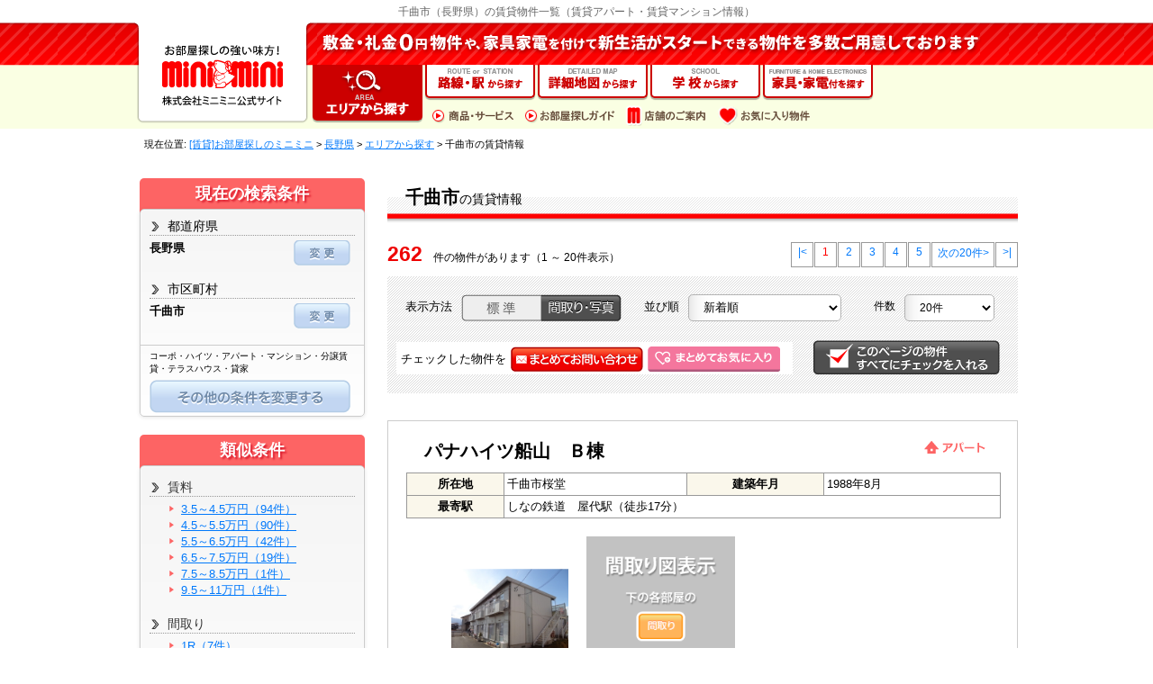

--- FILE ---
content_type: text/html; Charset=Shift_JIS
request_url: http://minimini.jp/list/pref/nagano/chikumashi/
body_size: 126305
content:

<!DOCTYPE HTML>
<html>
<head>

<!-- Google Tag Manager -->
<script>(function(w,d,s,l,i){w[l]=w[l]||[];w[l].push({'gtm.start':
new Date().getTime(),event:'gtm.js'});var f=d.getElementsByTagName(s)[0],
j=d.createElement(s),dl=l!='dataLayer'?'&l='+l:'';j.async=true;j.src=
'https://www.googletagmanager.com/gtm.js?id='+i+dl;f.parentNode.insertBefore(j,f);
})(window,document,'script','dataLayer','GTM-MJ52TGX');</script>
<!-- End Google Tag Manager -->
<meta name="viewport" content="width=device-width" />
<meta http-equiv="Content-Style-Type" content="text/css" />
<meta http-equiv="Content-Script-Type" content="text/javascript" />
<meta http-equiv="X-UA-Compatible" content="IE=EmulateIE8; IE=EmulateIE9">
<meta http-equiv="Content-Type" content="text/html; charset=Shift_JIS" />

<meta name="robots" content="noarchive">

<meta name="description" content="長野県千曲市周辺の賃貸マンション、賃貸アパートなどの物件一覧ページです。【ミニミニ】が最新の千曲市の物件情報をお届けします。敷金・礼金0円、新築、ペット可物件多数掲載！※仲介手数料一部例外あり" />
<meta name="keywords" content="千曲市,長野県,物件一覧,賃貸,賃貸物件,賃貸マンション,賃貸アパート,お部屋探し,ミニミニ,minimini" />
<title>【ミニミニ】千曲市（長野県）の賃貸物件一覧（アパート・マンション）｜お部屋探し・賃貸住宅情報</title>

<link rel="canonical" href="https://minimini.jp/list/pref/nagano/chikumashi/">

<link rel="alternate" href="https://minimini.jp/sp/list/pref/nagano/chikumashi/">

<link rel="shortcut icon" href="https://minimini.jp/common_jp/image/v4/favicon.ico" />
<link rel="stylesheet" type="text/css" href="https://minimini.jp/common_jp/css/common.css" media="all" />
<link rel="stylesheet" type="text/css" href="https://minimini.jp/common_jp/css/reset.css" media="all" />
<link rel="stylesheet" type="text/css" href="https://minimini.jp/common_jp/css/tmp_body.css" media="all" />
<link rel="stylesheet" type="text/css" href="https://minimini.jp/common_jp/css/tmp_footer.css" media="all" />

<link rel="stylesheet" type="text/css" href="https://minimini.jp/common_jp/css/tmp_header.css" media="all" />

<link rel="stylesheet" type="text/css" href="https://minimini.jp/common_jp/script/topscroll/topscroll.css" media="all" />
<link rel="stylesheet" type="text/css" href="https://minimini.jp/common_jp/css/bukken_list.css" media="all" />

<link rel="stylesheet" type="text/css" href="https://minimini.jp/common_jp/css/bukken_list_hyojun.css" media="all" />

<link rel="stylesheet" type="text/css" href="https://minimini.jp/common_jp/script/colorbox/colorbox.css" media="all" />

<style type="text/css">
<!--

.disp_ph {
  margin: 10px auto;
}
.disp_ph li {
  position: relative;
  width: 203px;
  text-align: center;
}
.disp_ph img {
  max-width: 203px;
}

.back, .next {
  cursor: pointer;
}

.madori li {
  width: 203px;
  height: 203px;
  cursor: pointer;
}

.madori img {
  max-width: 203px;
  max-height: 203px;
  cursor: pointer;
}


#now2 {
	background:#fd6464;

	border-radius: 5px 5px 10px 10px;        /* CSS3 */  
	-webkit-border-radius: 5px 5px 10px 10px;    /* Safari,Google Chrome用 */  
	-moz-border-radius: 5px 5px 10px 10px;   /* Firefox用 */ 

	margin:10px;
}

#now2 h4{
	color:#ffffff;
	
	text-align:center;
	padding:5px 0;
	font-weight:bold;
	
	/*対応ブラウザ$sizeValue + rem*/
	font-size: 1.8rem; 
	/* rem未対応ブラウザ($sizeValue * 10) + px*/
	font-size: 18px;
	
	/*かげ*/
	-moz-text-shadow:
		0px 1px 4px rgba(0,0,0,0.1),
		inset 0px 0px 3px rgba(255,255,255,1);
	-webkit-text-shadow:
		0px 1px 4px rgba(0,0,0,0.1),
		inset 0px 0px 3px rgba(255,255,255,1);
	text-shadow: 2px 2px 2px #db1c2e;

}

#now2 dl{
	margin:10px;
	clear:both;
	padding: 0 0 5px 0;
}

#now2 dt{
	/*対応ブラウザ$sizeValue + rem*/
	font-size: 1.4rem; 
	/* rem未対応ブラウザ($sizeValue * 10) + px*/
	font-size: 14px;
	background:url(https://minimini.jp/common_jp/image/v4/icon_common_arrow_03.png) no-repeat 0 3px;
	border-bottom:1px dotted #999999;
	
	margin: 0 0 5px 0;
	padding:0 0 0 20px;
}

#now2 dd{
	float:left;
	font-weight: bold;
	
}

#now2 dd.joken{
	width:80%;
	margin:0 10px 0 10px;
}

#now2 dd.btn{
	width:55px;
}


#now2 dl.line dd.joken{
	width:80%;
	margin:0 10px 0 0;

}

#now2 dl.line dd.btn{
	width:220px;
	padding:10px 0 0 0;
}

#now2 ul{
	border-top:1px solid #cccccc;
	float: left;
	margin: 0px 0 0 10px;
	padding:5px 0 0 0;
}

#now2 li{
	margin: 0px 10px 5px 10px;
	/*対応ブラウザ$sizeValue + rem*/
	font-size: 1.0rem; 
	/* rem未対応ブラウザ($sizeValue * 10) + px*/
	font-size: 10px;
}

#now2 a.kodawari{
	margin: 20px 0 0 10px;
}

.matrix_table td{
	text-align: center;
}

-->
</style>
<script type="text/javascript" src="https://minimini.jp/common_jp/library/jquery-1.7.min.js"></script>
<script type="text/javascript" src="https://minimini.jp/common_jp/script/analytics/pc-analytics.js"></script>
<script type="text/javascript" src="https://minimini.jp/common_jp/script/colorbox/jquery.colorbox-min.js"></script>
<script type="text/javascript" src="https://minimini.jp/common_jp/script/colorbox/setting_html.js"></script>
<script type="text/javascript" src="https://minimini.jp/common_jp/script/colorbox/setting.js"></script>
<script type="text/javascript" src="https://minimini.jp/common_jp/script/smoothscroll/scroll.js"></script>

<!--IE9より下-->
<!--[if lt IE 9]>
<script type="text/javascript" src="https://minimini.jp/common_jp/script/html5/html5.js"></script>
<![endif]-->

<script type="text/javascript" src="https://minimini.jp/common_jp/script/topscroll/topscroll.js"></script>
<script type="text/javascript" src="https://minimini.jp/js/jcarousellite.pack.js"></script>
<script type="text/javascript" src="https://minimini.jp/js/com.js"></script>
<script type="text/javascript" src="https://minimini.jp/js/common_scripts.js"></script>
<script type="text/javascript" src="https://minimini.jp/js/ecl_new.js"></script>
<script type="text/javascript">
<!--

	function funcOnLoad(){
		var nDispMdr = 0;
		var nMdrImgDispDiv = 2;

		if (nDispMdr == 1) {
			blnDispImg = true;
		}else{
			blnDispImg = nMdrImgDispDiv == 1 ? false : true;
		}

		funcDispImage();

		funcChangeFavoriteColor();

		$('#bkn_info_list_pagetop img').click(function () {
			$(this).blur();
			$('html,body').animate({ scrollTop: 0 }, 'fast');
			return false;
		});

		top.$("#bkn_info_list_pagetop img").trigger("click");
	}


	$(function() {
		//部屋行クリックイベント
		$('tr[linkurl]').click(function(e) {
			//e.targetはクリックした要素自体、それがa要素以外であれば
			if(!$(e.target).is('a') && (!$(e.target).is('img') || $(e.target).is('.imgDetail')) && !$(e.target).is('input')){
				window.open($(e.target).closest('tr').attr('linkurl'));
			}
		});
	});


	function funcMatrixMouseover(nMtx, nCol, nRow) {
		$("#" + nMtx + "_" + nCol + "_" + nRow).parent("tr").children("td").css({
			backgroundColor:'#fff0f7'
		});
		$("[id^=" + nMtx + "_" + nCol + "_]").css({
				backgroundColor:'#fff0f7'
		});
		$("#" + nMtx + "_" + nCol + "_" + nRow).css({
				backgroundColor:'#ff047a'
		});
		$("#" + nMtx + "_" + nCol + "_" + nRow).children().css({
			backgroundColor:'#ff047a',
			color:'#ffffff'
		});
	}

	function funcMatrixMouseout(nMtx, nCol, nRow) {
		$("#" + nMtx + "_" + nCol + "_" + nRow).parent("tr").children("td").css({
			backgroundColor:''
		});
		$("[id^=" + nMtx + "_" + nCol + "_]").css({
				backgroundColor:''
		});
		$("#" + nMtx + "_" + nCol + "_" + nRow).css({
			backgroundColor:''
		});
		$("#" + nMtx + "_" + nCol + "_" + nRow).children().css({
			backgroundColor:'',
			color:''
		});
	}


	function funcChangeView(nDiv){
		var strURL = "";
		strURL += "?view=" + nDiv;


		location.href = "https://minimini.jp/list/pref/nagano/chikumashi/" + strURL;

	}

	function funcChangeDispType(nDiv){
		var nSortKubun = document.getElementById("hdnListSortDiv").value;
		var nListNum = document.getElementById("hdnListNumDiv").value;
		if (nDiv == "sort") {
			nSortKubun = document.getElementById("slcSortKubun").value;
			document.getElementById("hdnListSortDiv").value = nSortKubun;
		}
		else if (nDiv == "list") {
			nListNum = document.getElementById("slcListNum").value;
			document.getElementById("hdnListNumDiv").value = nListNum;
		}



		var strURL = "";
		strURL += "?SortKBN=" + nSortKubun + "&ListNum=" + nListNum;


		location.href = "https://minimini.jp/list/pref/nagano/chikumashi/" + strURL;

	}

	function funcMovePage(nPage){


		var strURL = "";
		strURL += "/list/pref/nagano/chikumashi/?dp=" + nPage;


		location.href = strURL;

	}

	function funcChangImage(bkCnt, recCnt){
		var strRmk;
		MPass = document.getElementById('hdnMadoriImg_' + bkCnt + '_' + recCnt).value
		strRmk = document.getElementById('hdnMadoriImgRmk_' + bkCnt + '_' + recCnt).value

		document.getElementById('imgMdrDisp_' + bkCnt).src = MPass;
		document.getElementById('txtMdrImgMemo_' + bkCnt).innerHTML = strRmk;
		document.getElementById('divImgMdr_' + bkCnt).style.display = "block";
	}


	function funcChangeSearch(objLink) {
		var strAddParms = "";

		var sc1		 = $("#hdnSearch1").val()||"";
		var sc2		 = $("#hdnSearch2").val()||"";
		var sc3		 = $("#hdnSearch3").val()||"";
		var sc4		 = $("#hdnSearch4").val()||"";
		var sc5		 = $("#hdnSearch5").val()||"";
		var sc6		 = $("#hdnSearch6").val()||"";
		var sc7		 = $("#hdnSearch7").val()||"";
		var sc8		 = $("#hdnSearch8").val()||"";
		var sc9		 = $("#hdnSearch9").val()||"";
		var sc10	 = $("#hdnSearch10").val()||"";
		var sc11	 = $("#hdnSearch11").val()||"";
		var sc12	 = $("#hdnSearch12").val()||"";
		var sc13	 = $("#hdnSearch13").val()||"";
		var sc14	 = $("#hdnSearch14").val()||"";
		var sc15	 = $("#hdnSearch15").val()||"";
		var sc16	 = $("#hdnSearch16").val()||"";

		strAddParms += "sc1=" + sc1;
		strAddParms += "&sc2=" + sc2;
		strAddParms += "&sc3=" + sc3;
		strAddParms += "&sc4=" + sc4;
		strAddParms += "&sc5=" + sc5;
		strAddParms += "&sc6=" + sc6;
		strAddParms += "&sc7=" + sc7;
		strAddParms += "&sc8=" + sc8;
		strAddParms += "&sc9=" + sc9;
		strAddParms += "&sc10=" + sc10;
		strAddParms += "&sc11=" + sc11;
		strAddParms += "&sc12=" + sc12;
		strAddParms += "&sc13=" + sc13;
		strAddParms += "&sc14=" + sc14;
		strAddParms += "&sc15=" + sc15;
		strAddParms += "&sc16=" + sc16;

		$(objLink).attr("href", "https://minimini.jp/map_seo/iframe_setsubi.asp?" + strAddParms);
	}

	function funcBukkenSearch() {
		var nTownDiv	= $("#hdnSearchTown").val();
		var nStnDiv		= $("#hdnSearchStation").val();
		var nAllDiv		= $("#hdnStationAll").val();
		var nPrefCd		= $("#hdnPrefCd").val();
		var strPrefUrl	= $("#hdnPrefUrl").val();
		var nCityCd		= $("#hdnCityCd").val();
		var strCityUrl	= $("#hdnCityUrl").val();
		var nRwyCd		= $("#hdnRwyCd").val();
		var strRwyUrl	= $("#hdnRwyUrl").val();
		var nStnCd		= $("#hdnStnCd").val();
		var strStnUrl	= $("#hdnStnUrl").val();
		var strArea		= $("#hdnArea").val();
		var strRoute	= $("#hdnRoute").val();
		var strAddParms	= "";

		var strURL;

		var sc1		 = $("#hdnSearch1").val()||"";
		var sc2		 = $("#hdnSearch2").val()||"";
		var sc3		 = $("#hdnSearch3").val()||"";
		var sc4		 = $("#hdnSearch4").val()||"";
		var sc5		 = $("#hdnSearch5").val()||"";
		var sc6		 = $("#hdnSearch6").val()||"";
		var sc7		 = $("#hdnSearch7").val()||"";
		var sc8		 = $("#hdnSearch8").val()||"";
		var sc9		 = $("#hdnSearch9").val()||"";
		var sc10	 = $("#hdnSearch10").val()||"";
		var sc11	 = $("#hdnSearch11").val()||"";
		var sc12	 = $("#hdnSearch12").val()||"";
		var sc13	 = $("#hdnSearch13").val()||"";
		var sc14	 = $("#hdnSearch14").val()||"";
		var sc15	 = $("#hdnSearch15").val()||"";
		var sc16	 = $("#hdnSearch16").val()||"";

		strAddParms += "&sc1=" + sc1;
		strAddParms += "&sc2=" + sc2;
		strAddParms += "&sc3=" + sc3;
		strAddParms += "&sc4=" + sc4;
		strAddParms += "&sc5=" + sc5;
		strAddParms += "&sc6=" + sc6;
		strAddParms += "&sc7=" + sc7;
		strAddParms += "&sc8=" + sc8;
		strAddParms += "&sc9=" + sc9;
		strAddParms += "&sc10=" + sc10;
		strAddParms += "&sc11=" + sc11;
		strAddParms += "&sc12=" + sc12;
		strAddParms += "&sc13=" + sc13;
		strAddParms += "&sc14=" + sc14;
		strAddParms += "&sc15=" + sc15;
		strAddParms += "&sc16=" + sc16;

		strURL = "";
		strURL += "https://minimini.jp/list/"


		strURL += "pref/";
		strURL += (strPrefUrl != "" ? strPrefUrl : nPrefCd) + "/";
		if (nCityCd != 0) {
			strURL += (strCityUrl != "" ? strCityUrl : nCityCd) + "/";
		}

//		strURL += "index.html";
		strURL += "?lnkdiv=0";
		strURL += "&btn=3";

		if (strArea != "") {
			strURL += "&towndiv=" + nTownDiv;
			strURL += "&area=" + strArea;
		}


		strURL += strAddParms;

		funcSubmit(
			"frmSrch"
			,"_self"
			,strURL
		);
	}

	function funcCheckClear(){
		$(":checkbox.fav_check").each(function(){
			var index = $(":checkbox.fav_check").index(this);

			if($(this).prop('checked') == false) {
				$(this).attr("checked", "checked");
			}
		});
	}

	//選択物件問い合わせ処理
	function funcCheckToiawase(){
		var count = 0;
		var vstrArg = "";
		var nCheckCount = 0;
		var strURL = "";

		$(":checkbox.fav_check").each(function(){
			if ($(this).prop('checked') == true) {
				count++;
			}
		});
		if(count == 0){
			alert("物件を選択してください。");
		}
		else if(count > 30){
			alert("問い合わせは30件までです。");
		}
		else {
			count = 1;
			$(":checkbox.fav_check").each(function(){
				if ($(this).prop('checked') == true) {
					nCheckCount = nCheckCount + 1;
					if (count == 1) {
						vstrArg = vstrArg + "?Param" + count + "=" + $(this).val();
					}
					else {
						vstrArg = vstrArg + "&Param" + count + "=" + $(this).val();
					}
					count++;
				}
			});

			var strParamUrl = "";
			strParamUrl += vstrArg;
			strParamUrl += "&chkNum=" + nCheckCount;
			strParamUrl += "&nPage=3";


			strURL = "https://minimini.jp/search/contact.asp" + strParamUrl;


			funcWindowOpenInquiry(strURL);
		}
	}

	//選択物件お気に入り登録処理
	function funcCheckFavorite(){
		var cName;
		var cCookie;
		var start;
		var strInsCookie;
		var end;
		var strCookies = "";
		var tempary;
		var sid = "1";
		var ggid = "10010";

		var nCookieNum = 0;

		var nCheckCount = 0;
		var strCheckAry;
		var nEntryFlag;

		$(":checkbox.fav_check").each(function(){
			if ($(this).prop('checked') == true) {
				nCheckCount++;
			}
		});
		if(nCheckCount == 0){
			alert("物件を選択してください。");
		}
		else {
			nCookieNum = funcGetFavoriteNum(sid, ggid, nCookieNum);

			if(nCookieNum >= 30){
				alert("お気に入り登録は30件までです。");
			}
			else if (nCheckCount + nCookieNum > 30){
				alert("お気に入り登録は30件までです。");
			}
			else {
				var cookieexpires = 1000*60*60*24*365; //1年間

				//cookie使用可否
				if (window.navigator.cookieEnabled==false){
					alert("cookieが使用できないため登録できません。\n ブラウザの設定を変更した後、最初から操作して下さい。");
					return;
				}

				cName = "GoogleMapMyFavor_" + sid + "_" + ggid + "=";

				cCookie = document.cookie+";";
				start = cCookie.indexOf(cName);
				if (eval(start) != -1){
					//追記
					end = cCookie.indexOf(";",start);
					strCookies = unescape(cCookie.substring(start+cName.length,end));
					if (strCookies == "undefined") {
						strCookies = "";
					}
				}

				for (index = 0; index < $("input[name*='chkFav']").length; index++) {
					if ($("#chkFav" + index).prop('checked') == true) {
						if (nCookieNum >= 30) {
							alert("お気に入り登録は30件までです。");
							return;
						}

						strCheckAry = $("#chkFav" + index).val().split("|");

						strInsCookie = strCheckAry[0] + "_" + strCheckAry[1] + "_" + strCheckAry[2];
//						cCookie = document.cookie+";";
//						start = cCookie.indexOf(cName);

						nEntryFlag = 1;

//						if (eval(start) != -1){
//							//追記
//							end = cCookie.indexOf(";",start);
//							strCookies = unescape(cCookie.substring(start+cName.length,end));
//							//既に登録されていないか
//							start = strCookies.indexOf(strInsCookie);
//							if (eval(start) != -1){
//								nEntryFlag = 0;
//								alert("既にお気に入りに登録されています");
//								return;
//							}

						//既に登録されていないか
						if (strCookies != "" && strCookies != "undefined") {
							tempary = strCookies.split(",");
							for(i=0; i<tempary.length; i++){
								if (tempary[i] == strInsCookie){
									nEntryFlag = 0;
								}
							}
						}

						if (nEntryFlag == 1) {
							strCookies += "," + strInsCookie;

//							var today = new Date();
//							var expires = today;
//							expires.setTime(today.getTime() + cookieexpires);
//							document.cookie = cName + escape(strInsCookie) + "; path=/; expires=" + expires.toGMTString();

							nCookieNum++;
						}
					}
				}

				var today = new Date();
				var expires = today;
				expires.setTime(today.getTime() + cookieexpires);
				document.cookie = cName + escape(strCookies) + "; path=/; expires=" + expires.toGMTString();

				alert("お気に入り登録が完了しました。");

				funcChangeFavoriteColor();
			}
		}
	}

	//要素背景色変更
	function funcChangeColor(nId,strCol){

		if($("#tr" + nId).attr("fav") == 2){
			$("#tr" + nId + " > td").css("background-color", strCol);
		}
	}

	function funcFavoriteLoad(){
		$("#btn_map_favorite").effect("bounce", { times:2 }, 200, function() {
			$(this).css('cursor', 'pointer');
		});

		funcChangeFavorite();
	}

	function funcChangeFavoriteColor(){
		var cName;
		var cCookie;
		var start;
		var strInsCookie;
		var end;
		var strCookies;
		var tempary;
		var detail;

		cName = "GoogleMapMyFavor_1_10010=";
		cCookie = document.cookie+";";
		start = cCookie.indexOf(cName);

		if (eval(start) != -1){
			var end = cCookie.indexOf(";",start);
			var strCookies = unescape(cCookie.substring(start+cName.length,end));

			if (strCookies != ""){
				tempary = strCookies.split(",");
				for(i=0; i<tempary.length; i++){
					if (tempary[i] != ""){
						detail = tempary[i].split("_");

						if(detail.length == 3){
							$(".clsTrData").each(function(){
								var nGid = $(this).attr("gid");
								var nBid = $(this).attr("bid");
								var strHid = $(this).attr("hid");

								if(nGid == detail[0] && nBid == detail[1] && strHid == detail[2]){
									var nNum = $(this).attr("num");
									$(this)
										.attr("fav", "1")
										.mouseover(function(){
											$("#tr" + nNum + " > td").css("background-color", "#EBEFF1");
										})
										.mouseout(function(){
											$("#tr" + nNum + " > td").css("background-color", "#ffdfc6");
										})
										.children("td").css("background-color", "#ffdfc6")
								}
							});
						}
					}
				}
			}
		}
	}


	//*************************************************************
	//お気に入り登録
	//引数：sid:種別ID
	//		ggid:業者グループID
	//		gid:業者ID
	//		bid:物件ID
	//		hid:部屋ID
	//		change:マーカー変更FLAG
	//*************************************************************
	function funcAddFavoriteList(sid, ggid, gid, bid, hid, nId) {
		var cName;
		var cCookie;
		var start;
		var strInsCookie;
		var end;
		var strCookies;
		var tempary;

		var nCookieNum = 0;

		nCookieNum = funcGetFavoriteNum(sid, ggid, nCookieNum);

		var cookieexpires = 1000*60*60*24*365; //1年間

		//cookie使用可否
		if (window.navigator.cookieEnabled==false){
			alert("cookieが使用できないため登録できません。\n ブラウザの設定を変更した後、最初から操作して下さい。");
			return;
		}

		cName = "GoogleMapMyFavor_" + sid + "_" + ggid + "=";
		strInsCookie = gid + "_" + bid + "_" + hid;
		cCookie = document.cookie+";";
		start = cCookie.indexOf(cName);

		if (eval(start) != -1){
			//追記
			end = cCookie.indexOf(";",start);
			strCookies = unescape(cCookie.substring(start+cName.length,end));

			var nEntryFlag = 1;

			var strNewCookie = "";

			//既に登録されていないか
			tempary = strCookies.split(",");
			for(i=0; i<tempary.length; i++){
				if (tempary[i] == strInsCookie){
					nEntryFlag = 0;
				}
				else {
					if(strNewCookie != "") strNewCookie += ",";
					strNewCookie += tempary[i];
				}
			}

			if (nEntryFlag == 0) {
				strInsCookie = strNewCookie;
			}
			else {
				if(nCookieNum >= 30){
					alert("お気に入り登録は30件までです。");
					return;
				}
				else {
					strInsCookie = strNewCookie + "," + strInsCookie;
				}
			}
		}

		var today = new Date();
		var expires = today;
		expires.setTime(today.getTime() + cookieexpires);
		document.cookie = cName + escape(strInsCookie) + "; path=/; expires=" + expires.toGMTString();

		if (nEntryFlag == 0) {
//			alert("お気に入りを削除しました。");

			$("#tr" + nId)
				.attr("fav", "2")
				.mouseover(function(){
					$("#tr" + nId + " > td").css("background-color", "#EBEFF1");
				})
				.mouseout(function(){
					$("#tr" + nId + " > td").css("background-color", "#FFFFFF");
				})
				.children("td").css("background-color", "#FFFFFF")
		}
		else {
//			alert("お気に入りに登録しました。");
		}

		if(typeof(funcChangeFavoriteColor) == "function"){
			funcChangeFavoriteColor();
		}

		return;
	}




	var blnDispImg = true;
	function funcDispImage(){
		if(blnDispImg){
			$("#imgDispMdr").attr("src", "https://minimini.jp/images/btn_show_madori_off.gif");
//			$("div[id^='divImgMdr']").css("display", "none");
		}else{
			$("#imgDispMdr").attr("src", "https://minimini.jp/images/btn_hidden_madori_off.gif");
//			$("div[id^='divImgMdr']").css("display", "block");
		}

		blnDispImg = !blnDispImg;

	}


	var arrCol = [ ["", ""],
					["35001", "45000"],
					["45001", "55000"],
					["55001", "65000"],
					["65001", "75000"],
					["75001", "85000"],
					["85001", "95000"],
					["95001", "110000"],
					["", ""] ];

	var arrRow = [ ["", ""],
					["10", "10"],
					["11", "13"],
					["14", "15"],
					["21", "23"],
					["24", "25"],
					["31", "33"],
					["34", "35"],
					["", ""] ];



	var arrColStn = [ ["", ""],
					["", ""] ];


	var arrRow2 = [ ["", ""],
					["", ""] ];

	var arrCol3 = [ ["", ""],
					["35001", "45000"],
					["45001", "55000"],
					["55001", "65000"],
					["65001", "75000"],
					["75001", "85000"],
					["85001", "95000"],
					["95001", "110000"],
					["", ""] ];

	var arrRow3 = [ ["", ""],
					["20.01", "25"],
					["25.01", "30"],
					["30.01", "35"],
					["35.01", "40"],
					["40.01", "50"],
					["50.01", "60"],
					["60.01", "70"],
					["", ""] ];

	var startCell = null;
	var objMatrix1 = new Object();
	var objMatrix2 = new Object();
	var objMatrix3 = new Object();
	var bolButton = false;
	var bolMatrix1 = false;
	var bolMatrix2 = false;
	var bolMatrix3 = false;

	//検索処理
	function funcMatrixSearch(strId, nRow, nCol){
		var strURL = "";
		var objTable;
		var objMatrix;
		var bolCnt = false;

		objTable = document.getElementById(strId);


		strURL += "/pref";
		strURL += "/nagano";

		strURL += "/chikumashi";

//		strURL += "/index.html";
		strURL += "/";
		strURL += "?lnkdiv=0";

		var nTownDiv	= $("#hdnSearchTown").val();
		var strArea	= $("#hdnArea").val();

		if (strArea != "") {
			strURL += "&towndiv=" + nTownDiv;
			strURL += "&area=" + strArea;
		}

		var strRoute	= $("#hdnRoute").val();

		if (strRoute != "") {
			strURL += "&route=" + strRoute;
		}

		if (strId == "matrix2") {

			var i, strStnCdIn, strStnUrlIn;


			strStnCdIn = "";
			strStnCdIn += arrColStn[nCol][0];

			strStnUrlIn = "";
			strStnUrlIn += arrColStn[nCol][1];

			strURL = "";
			strURL += "/line";
			strURL += "/nagano";
			strURL += "/";
			strURL += "/" + (strStnUrlIn != "" ? strStnUrlIn : strStnCdIn);

//			strURL += "/index.html";
			strURL += "/";
			strURL += "?lnkdiv=0";
//			strURL += "&stnall=1";


			strURL += "&mxcol=__" + strStnCdIn;
			strURL += "&mxrow=_" + arrRow2[nRow][0] + "_" + arrRow2[nRow][1];
		}
		else if (strId == "matrix3") {
			strURL += "&mxcol=1_" + arrCol3[nCol][0] + "_" + arrCol3[nCol][1];
			strURL += "&mxrow=3_" + arrRow3[nRow][0] + "_" + arrRow3[nRow][1];
		}
		else {
			strURL += "&mxcol=1_" + arrCol[nCol][0] + "_" + arrCol[nCol][1];
			strURL += "&mxrow=1_" + arrRow[nRow][0] + "_" + arrRow[nRow][1];
		}


		location.href = "/list" + strURL;

	}

	//類似物件検索処理
	function funcAnalogySearch(strId, nCnt){
		var strURL = "";
		var objTable;
		var objMatrix;
		var bolCnt = false;

		objTable = document.getElementById(strId);


		strURL += "/pref";
		strURL += "/nagano";

		strURL += "/chikumashi";

//		strURL += "/index.html";
		strURL += "/";
		strURL += "?lnkdiv=0";

		var nTownDiv	= $("#hdnSearchTown").val();
		var strArea	= $("#hdnArea").val();

		if (strArea != "") {
			strURL += "&towndiv=" + nTownDiv;
			strURL += "&area=" + strArea;
		}

		var strRoute	= $("#hdnRoute").val();

		if (strRoute != "") {
			strURL += "&route=" + strRoute;
		}


		if (strId == "rent") {
			strURL += "&mxcol=1_" + arrCol[nCnt][0] + "_" + arrCol[nCnt][1];
		}
		else if (strId == "madori") {
			strURL += "&mxrow=1_" + arrRow[nCnt][0] + "_" + arrRow[nCnt][1];
		}
		else if (strId == "setubi") {
			switch (nCnt){
				case 1:		//新築
					strURL += "&kdnw=1";
					break;
				case 2:		//スーパー君
					strURL += "&kdwt=101";
					break;
				case 3:		//家具・家電付き

					strURL += "&setubi=43";

					break;
				case 4:		//敷金０・礼金０
					strURL += "&sikirei=1";
					break;
				case 5:		//ペット相談可
					strURL += "&setubi=6";
					break;
				case 6:		//一戸建て
					strURL += "&sbtcd=3";
					break;
			}
		}

		location.href = "/list" + strURL;
	}

  $(function(){
   $("img").on("contextmenu",function(){
    return false;
   })
  })

//-->
</script>

<script type="application/ld+json">
{
"@context": "http://schema.org",
"@type": "BreadcrumbList",
"itemListElement":
[
{
"@type":"ListItem",
"position":1,
"item":

{
"@id":"https://minimini.jp/",
"name":"[賃貸]お部屋探しのミニミニ"
}},
{
"@type":"ListItem",
"position":2,
"item":
{
"@id":"https://minimini.jp/pref/nagano/",
"name":"長野県の賃貸"
}},
{
"@type":"ListItem",
"position":3,
"item":
{

"@id":"https://minimini.jp/pref/nagano/area/",
"name":"長野県のエリアから賃貸物件を探す"
}},
{
"@type":"ListItem",
"position":4,
"item":
{

"@id":"https://minimini.jp/list/pref/nagano/chikumashi/",
"name":"千曲市（長野県）の賃貸物件一覧"
}}

]}
</script>

</head>

<body class="">

<!-- Google Tag Manager (noscript) -->
<noscript><iframe src="https://www.googletagmanager.com/ns.html?id=GTM-MJ52TGX"
height="0" width="0" style="display:none;visibility:hidden"></iframe></noscript>
<!-- End Google Tag Manager (noscript) -->

<form name="frmMatome" id="frmMatome">
	<input type="hidden" id="hdnListSortDiv" value="5" />
	<input type="hidden" id="hdnListNumDiv" value="2" />
	<input type="hidden" name="hdnDispTypeDiv" id="hdnDispTypeDiv" value="1" />
	<input type="hidden" name="hdnFavoriteNum" id="hdnFavoriteNum" value="0" />
</form>
<form name="frmKwd" id="frmKwd">
	<input type="hidden" name="hdnPrefCd" id="hdnPrefCd" value="" />
	<input type="hidden" name="hdnKeyword" id="hdnKeyword" value="" />

	<input type="hidden" name="hdnYatinCd"  id="hdnYatinCd"  value="">
	<input type="hidden" name="hdnMadoriCd" id="hdnMadoriCd" value="">
	<input type="hidden" name="hdnYatinMin" id="hdnYatinMin" value="0" />
	<input type="hidden" name="hdnYatinMax" id="hdnYatinMax" value="0" />

</form>
<form name="frmMap" id="frmMap">
	<input type="hidden" name="hdnPrefName" id="hdnPrefName" value="" />
	<input type="hidden" name="hdnCityName" id="hdnCityName" value="" />
</form>


<header>
<div id="header">

<h1>千曲市（長野県）の賃貸物件一覧（賃貸アパート・賃貸マンション情報）</h1>
<a class="toplink" href="https://minimini.jp/"><img src="https://minimini.jp/common_jp/image/v4/gnav_top.png" alt="ミニミニホームページトップ"></a>
<ul class="appeal">

<li><img src="https://minimini.jp/common_jp/image/v4/txt_appeal1.png" alt="ミニミニの仲介手数料は家賃の55%（税込）です" /></li>

<li><img src="https://minimini.jp/common_jp/image/v4/txt_appeal2.png" alt="敷金0・礼金0物件多数あります" /></li>

<li><img src="https://minimini.jp/common_jp/image/v4/txt_chushaku.png" alt="一部の直営店・駐車場・店舗・事務所・業者仲介物件は対象外。FC店舗は各店にお問い合わせください"/></li>

</ul>

<nav>
<div id="nav">
<ul>
<li class="area"><a href="https://minimini.jp/search_area/" class="hoge"><img src="https://minimini.jp/common_jp/image/v4/btn_search_area.png" alt="エリアから探す"></a></li>
<li ><a href="https://minimini.jp/search_line/" class="hoge"><img src="https://minimini.jp/common_jp/image/v4/brn_search_rosen.png" alt="路線・駅から探す"></a></li>
<li ><a href="https://minimini.jp/search_map/index.asp?lat=35.681382&lng=139.766084" class="hoge"><img src="https://minimini.jp/common_jp/image/v4/btn_search_map.png" alt="詳細地図から探す"></a></li>
<li ><a href="https://minimini.jp/search_school/" class="hoge"><img src="https://minimini.jp/common_jp/image/v4/btn_search_school.png" alt="学校から探す"></a></li>

<li ><a href="https://minimini.jp/search_area/setubi_43/" class="hoge"><img src="https://minimini.jp/common_jp/image/v4/brn_search_evs.png" alt="家具・家電付物件を探す"></a></li>


<li class="sbtn"><a href="https://minimini.jp/shohin/" class="ro"><img src="https://minimini.jp//common_jp/image/v4/sbtn_shohin.gif" alt="商品・サービス"></a></li>
<li class="sbtn"><a href="https://minimini.jp/guide/" class="ro"><img src="https://minimini.jp/common_jp/image/v4/sbtn_guide.gif" alt="お部屋探しガイド"></a></li>
<li class="sbtn"><a href="https://minimini.jp/shop/" class="ro"><img src="https://minimini.jp/common_jp/image/v4/sbtn_shop.gif" alt="店舗のご案内"></a></li>
<li class="sbtn"><a href="https://minimini.jp/main/hikaku_main.asp" class="ro"><img src="https://minimini.jp/common_jp/image/v4/sbtn_bookmark.gif" alt="お気に入り"></a></li>
</ul>
<!--
<ul class="owner">
<li><a href="" class="ro"><img src="https://minimini.jp/common_jp/image/v4/btn_owner.gif" alt="賃貸オーナー様へ"></a>
</li>
</ul>-->
</div><!-- /#nav -->
</nav>

</div><!-- /#header -->

</header>


<p class="topic-path">
	現在位置:

	<a href="https://minimini.jp/">[賃貸]お部屋探しのミニミニ</a> &gt;

	<a href="https://minimini.jp/pref/nagano/">長野県</a> &gt;

	<a href="https://minimini.jp/pref/nagano/area/">エリアから探す</a> &gt;

	<em>千曲市の賃貸情報</em>

</p>

<div id="main_container">
<div id="slider_space">

<div id="right_container">

<section id="pagetop">

<div class="pagetitle clearfix">


<h2>千曲市<small>の賃貸情報</small> </h2>

</div>
<div class="pagetitle_sub clearfix"><p class="kensu"><strong>262</strong>　件の物件があります（1 ～ 20件表示）</p><ul class="nextpage"> <li class="middle"><a href="/list/pref/nagano/chikumashi/?dp=1">|&lt;</a></li> <li><a>1</a></li> <li><a href="/list/pref/nagano/chikumashi/?dp=2">2</a></li> <li><a href="/list/pref/nagano/chikumashi/?dp=3">3</a></li> <li><a href="/list/pref/nagano/chikumashi/?dp=4">4</a></li> <li><a href="/list/pref/nagano/chikumashi/?dp=5">5</a></li> <li class="long"><a href="/list/pref/nagano/chikumashi/?dp=2">次の20件&gt;</a></li> <li class="middle"><a href="/list/pref/nagano/chikumashi/?dp=14">&gt;|</a></li></ul></div>

</section>

<div id="hyoji">
	<dl class="hoho">
		<dt>表示方法</dt>

		<dd><img src="https://minimini.jp/common_jp/image/v4/btn_list_02_on.png" alt="標準" /></dd>
		<dd><a href="javascript:void(0)" onclick="funcChangeView(2)" class="ro"><img src="https://minimini.jp/common_jp/image/v4/btn_list_03_off.png" alt="間取り・写真" /></a></dd>

	</dl>

	<dl class="narabi">
		<dt>並び順</dt>
		<dd>
			<select name="slcSortKubun" id="slcSortKubun" onchange="javascript:funcChangeDispType('sort');">

			<option value="1">安い順</option>
			<option value="2">高い順</option>
			<option value="3">築年数順</option>
			<option value="4">広い順</option>
			<option value="5" selected>新着順</option>

			<option value="6">駅徒歩順</option>

			</select>
		</dd>
	</dl>


	<dl class="kensu">
		<dt>件数</dt>
		<dd>
			<select name="slcListNum" id="slcListNum" onchange="javascript:funcChangeDispType('list');">

			<option value="1">10件</option>
			<option value="2" selected>20件</option>
			<option value="3">30件</option>
			<option value="4">50件</option>
			<option value="5">100件</option>
			</select>
		</dd>
	</dl>

	<div class="check">
		チェックした物件を<a href="javascript:void(0);" class="ro" onclick="funcCheckToiawase()"><img src="https://minimini.jp/common_jp/image/v4/btn_list_04.png" alt="まとめてお問い合わせ" /></a><a href="javascript:void(0);" class="ro" onclick="funcCheckFavorite()"><img src="https://minimini.jp/common_jp/image/v4/btn_list_05.png" alt="まとめてお気に入り" /></a>
	</div>
	<a href="javascript:void(0);" onclick="funcCheckClear()" class="ro"><span><img src="https://minimini.jp/common_jp/image/v4/btn_list_14.png" alt="まとめてチェックする" /></span></a>
</div>


<section class="bukken clearfix">
	<div class="first_info clearfix">

		<h2><a href="https://minimini.jp/hylist/50540054/2010014872/" target="_blank">パナハイツ船山　Ｂ棟</a></h2>

		<img src="https://minimini.jp/common_jp/image/v4/icon_search_shubetsu_03.png" alt="アパート" class="shubetsu" />
	</div>
	<a href="javascript:void(0);">
	<table class="tateya_table" onclick="window.open('https://minimini.jp/hylist/50540054/2010014872/');">
		<tr>
			<th>所在地</th>
			<td>千曲市桜堂</td>
			<th>建築年月</th>
			<td>1988年8月<br /></td>
		</tr>
		<tr>
			<th>最寄駅</th>
			<td colspan="3">しなの鉄道　屋代駅（徒歩17分）</td>
		</tr>
	</table>
	</a>


	<div class="ph_space clearfix">

		<a href="https://minimini.jp/hylist/50540054/2010014872/" target="_blank">

		<img src="https://minimini.jp/bookimg/50540054/2010014872_op_1.jpg" alt="しなの鉄道　屋代駅（徒歩17分）" height="130" class="tateya" />

		</a>
		<div id="divImgMdr_1" style="display:block;">
			<img id="imgMdrDisp_1" src="https://minimini.jp/images/blank_madori.gif" alt="間取り図表示" height="165" class="madori" />
			<span id="txtMdrImgMemo_1"></span>
		</div>
		<ul>

		</ul>
	</div>

	<table class="room_table">
		<tr>
			<th class="check"></th>
			<th class="shohin"></th>
			<th class="kaisu">階数</th>
			<th class="chiryo">賃料<span></span><br />共益費<small>（管理費）</small><span></span>&nbsp;</th>
			<th class="shikikin">敷金<small>（保証金）</small><br />礼金</th>
			<th class="madori">間取り<br />専有面積</th>
			<th class="madorizu">間取図</th>

			<th class="okiniiri"><small>お気に入り</small></th>

			<th class="shosai">詳細</th>
		</tr>

		<tr class="clsTrData" id="tr0" linkurl="https://minimini.jp/detail/50540054/2010014872/0005/" onmouseover="funcChangeColor(0,'#EBEFF1');" onmouseout="funcChangeColor(0,'#FFFFFF');" gid="50540054" bid="2010014872" hid="0005" fav="2" num="0" style="cursor: pointer;">
			<td class="check">
				<input type="checkbox" class="fav_check" name="chkFav0" id="chkFav0" />
<script type="text/javascript">
<!--
	var strValue = "";
	strValue += 50540054 + "|";
	strValue += 2010014872 + "|";
	strValue += EscapeSJIS("0005") + "|";
	strValue += 0 + "|";
	strValue += 20010;

	$("#chkFav0").val(strValue);
-->
</script>
			</td>
			<td class="shohin">


			</td>
			<td class="kaisu">
				1階<br>2階建
			</td>
			<td class="chiryo">

				<strong>2.9</strong>万円</span>


				<br />2,000円
				
			</td>
			<td class="shikikin">
				5.8万円<br />-
			</td>
			<td class="madori">
2ＤＫ<br />32.30m<sup>2</sup>
			</td>
			<td class="madorizu">
				<a href="javascript:funcChangImage(1, 0);" class="ro"><img src='https://minimini.jp/common_jp/image/v4/btn_list_06.png' alt='間取表示'></a>
				<input type="hidden" name='hdnMadoriImg_1_0' id='hdnMadoriImg_1_0' value='https://minimini.jp/bookimg/50540054/room/2010014872_0005_la.jpg' />
				<input type="hidden" name='hdnMadoriImgRmk_1_0' id='hdnMadoriImgRmk_1_0' value='' />
			</td>

			<td class="shosai">
				<a href="javascript:void(0);" class="ro" onclick="funcAddFavoriteList('1', '10010', '50540054', '2010014872', '0005', 0)"><img src="https://minimini.jp/common_jp/image/v4/btn_list_07.png" alt="お気に入り"></a>
			</td>

			<td>
				<img class="imgDetail" src="https://minimini.jp/common_jp/image/v4/btn_list_08.png" alt="詳細">
			</td>
		</tr>

	</table>
<!--	<div class="color"><span class="special">■</span>…スペシャル物件条件</div>-->

</section><!-- .bukken -->

<!--10件毎に１回↓-->
<div class="toiawase">
	<div class="check">
		チェックした物件を<a href="javascript:void(0);" class="ro" onclick="funcCheckToiawase()"><img src="https://minimini.jp/common_jp/image/v4/btn_list_04.png" alt="まとめてお問い合わせ" /></a><a href="javascript:void(0);" class="ro" onclick="funcCheckFavorite()"><img src="https://minimini.jp/common_jp/image/v4/btn_list_05.png" alt="まとめてお気に入り" /></a>
	</div>
	<a href="javascript:void(0);" onclick="funcCheckClear()" class="ro"><span><img src="https://minimini.jp/common_jp/image/v4/btn_list_14.png" alt="まとめてチェックする" /></span></a>
</div>


<section class="bukken clearfix">
	<div class="first_info clearfix">

		<h2><a href="https://minimini.jp/hylist/50540054/2010030272/" target="_blank">カーサ　プリート　Ｓ</a></h2>

		<img src="https://minimini.jp/common_jp/image/v4/icon_search_shubetsu_03.png" alt="アパート" class="shubetsu" />
	</div>
	<a href="javascript:void(0);">
	<table class="tateya_table" onclick="window.open('https://minimini.jp/hylist/50540054/2010030272/');">
		<tr>
			<th>所在地</th>
			<td>千曲市鋳物師屋</td>
			<th>建築年月</th>
			<td>2021年2月<br /></td>
		</tr>
		<tr>
			<th>最寄駅</th>
			<td colspan="3">しなの鉄道　屋代駅（バス6分 ・鋳物師屋南停、 徒歩2分）</td>
		</tr>
	</table>
	</a>


	<div class="ph_space clearfix">

		<a href="https://minimini.jp/hylist/50540054/2010030272/" target="_blank">

		<img src="https://minimini.jp/bookimg/50540054/2010030272_op_1.jpg" alt="しなの鉄道　屋代駅（バス6分 ・鋳物師屋南停、 徒歩2分）" height="130" class="tateya" />

		</a>
		<div id="divImgMdr_2" style="display:block;">
			<img id="imgMdrDisp_2" src="https://minimini.jp/images/blank_madori.gif" alt="間取り図表示" height="165" class="madori" />
			<span id="txtMdrImgMemo_2"></span>
		</div>
		<ul>

		</ul>
	</div>

	<table class="room_table">
		<tr>
			<th class="check"></th>
			<th class="shohin"></th>
			<th class="kaisu">階数</th>
			<th class="chiryo">賃料<span></span><br />共益費<small>（管理費）</small><span></span>&nbsp;</th>
			<th class="shikikin">敷金<small>（保証金）</small><br />礼金</th>
			<th class="madori">間取り<br />専有面積</th>
			<th class="madorizu">間取図</th>

			<th class="okiniiri"><small>お気に入り</small></th>

			<th class="shosai">詳細</th>
		</tr>

		<tr class="clsTrData" id="tr1" linkurl="https://minimini.jp/detail/50540054/2010030272/0005/" onmouseover="funcChangeColor(1,'#EBEFF1');" onmouseout="funcChangeColor(1,'#FFFFFF');" gid="50540054" bid="2010030272" hid="0005" fav="2" num="1" style="cursor: pointer;">
			<td class="check">
				<input type="checkbox" class="fav_check" name="chkFav1" id="chkFav1" />
<script type="text/javascript">
<!--
	var strValue = "";
	strValue += 50540054 + "|";
	strValue += 2010030272 + "|";
	strValue += EscapeSJIS("0005") + "|";
	strValue += 1 + "|";
	strValue += 20010;

	$("#chkFav1").val(strValue);
-->
</script>
			</td>
			<td class="shohin">


			</td>
			<td class="kaisu">
				1階<br>2階建
			</td>
			<td class="chiryo">

				<strong>5.95</strong>万円</span>


				<br />3,500円
				
			</td>
			<td class="shikikin">
				-<br />5.95万円
			</td>
			<td class="madori">
1ＬＤＫ<br />50.03m<sup>2</sup>
			</td>
			<td class="madorizu">
				<a href="javascript:funcChangImage(2, 1);" class="ro"><img src='https://minimini.jp/common_jp/image/v4/btn_list_06.png' alt='間取表示'></a>
				<input type="hidden" name='hdnMadoriImg_2_1' id='hdnMadoriImg_2_1' value='https://minimini.jp/bookimg/50540054/room/2010030272_0005_la.jpg' />
				<input type="hidden" name='hdnMadoriImgRmk_2_1' id='hdnMadoriImgRmk_2_1' value='' />
			</td>

			<td class="shosai">
				<a href="javascript:void(0);" class="ro" onclick="funcAddFavoriteList('1', '10010', '50540054', '2010030272', '0005', 1)"><img src="https://minimini.jp/common_jp/image/v4/btn_list_07.png" alt="お気に入り"></a>
			</td>

			<td>
				<img class="imgDetail" src="https://minimini.jp/common_jp/image/v4/btn_list_08.png" alt="詳細">
			</td>
		</tr>

	</table>
<!--	<div class="color"><span class="special">■</span>…スペシャル物件条件</div>-->

</section><!-- .bukken -->

<!--10件毎に１回↓-->
<div class="toiawase">
	<div class="check">
		チェックした物件を<a href="javascript:void(0);" class="ro" onclick="funcCheckToiawase()"><img src="https://minimini.jp/common_jp/image/v4/btn_list_04.png" alt="まとめてお問い合わせ" /></a><a href="javascript:void(0);" class="ro" onclick="funcCheckFavorite()"><img src="https://minimini.jp/common_jp/image/v4/btn_list_05.png" alt="まとめてお気に入り" /></a>
	</div>
	<a href="javascript:void(0);" onclick="funcCheckClear()" class="ro"><span><img src="https://minimini.jp/common_jp/image/v4/btn_list_14.png" alt="まとめてチェックする" /></span></a>
</div>


<section class="bukken clearfix">
	<div class="first_info clearfix">

		<h2><a href="https://minimini.jp/hylist/50540054/2010030587/" target="_blank">ダイヤモンド　MOON　Ⅲ</a></h2>

		<img src="https://minimini.jp/common_jp/image/v4/icon_search_shubetsu_03.png" alt="アパート" class="shubetsu" />
	</div>
	<a href="javascript:void(0);">
	<table class="tateya_table" onclick="window.open('https://minimini.jp/hylist/50540054/2010030587/');">
		<tr>
			<th>所在地</th>
			<td>千曲市戸倉</td>
			<th>建築年月</th>
			<td>2021年9月<br /></td>
		</tr>
		<tr>
			<th>最寄駅</th>
			<td colspan="3">しなの鉄道　戸倉駅（徒歩8分）</td>
		</tr>
	</table>
	</a>


	<div class="ph_space clearfix">

		<a href="https://minimini.jp/hylist/50540054/2010030587/" target="_blank">

		<img src="https://minimini.jp/bookimg/50540054/2010030587_op_1.jpg" alt="しなの鉄道　戸倉駅（徒歩8分）" height="130" class="tateya" />

		</a>
		<div id="divImgMdr_3" style="display:block;">
			<img id="imgMdrDisp_3" src="https://minimini.jp/images/blank_madori.gif" alt="間取り図表示" height="165" class="madori" />
			<span id="txtMdrImgMemo_3"></span>
		</div>
		<ul>

		<li><img src="https://minimini.jp/common_jp/image/v4/icon_list_point_03_on.png" alt="ペット相談可" /></li>

		</ul>
	</div>

	<table class="room_table">
		<tr>
			<th class="check"></th>
			<th class="shohin"></th>
			<th class="kaisu">階数</th>
			<th class="chiryo">賃料<span></span><br />共益費<small>（管理費）</small><span></span>&nbsp;</th>
			<th class="shikikin">敷金<small>（保証金）</small><br />礼金</th>
			<th class="madori">間取り<br />専有面積</th>
			<th class="madorizu">間取図</th>

			<th class="okiniiri"><small>お気に入り</small></th>

			<th class="shosai">詳細</th>
		</tr>

		<tr class="clsTrData" id="tr2" linkurl="https://minimini.jp/detail/50540054/2010030587/0008/" onmouseover="funcChangeColor(2,'#EBEFF1');" onmouseout="funcChangeColor(2,'#FFFFFF');" gid="50540054" bid="2010030587" hid="0008" fav="2" num="2" style="cursor: pointer;">
			<td class="check">
				<input type="checkbox" class="fav_check" name="chkFav2" id="chkFav2" />
<script type="text/javascript">
<!--
	var strValue = "";
	strValue += 50540054 + "|";
	strValue += 2010030587 + "|";
	strValue += EscapeSJIS("0008") + "|";
	strValue += 2 + "|";
	strValue += 20010;

	$("#chkFav2").val(strValue);
-->
</script>
			</td>
			<td class="shohin">


			</td>
			<td class="kaisu">
				2階<br>2階建
			</td>
			<td class="chiryo">

				<strong>7.35</strong>万円</span>


				<br />4,600円
				
			</td>
			<td class="shikikin">
				-<br />7.35万円
			</td>
			<td class="madori">
2ＬＤＫ<br />62.51m<sup>2</sup>
			</td>
			<td class="madorizu">
				<a href="javascript:funcChangImage(3, 2);" class="ro"><img src='https://minimini.jp/common_jp/image/v4/btn_list_06.png' alt='間取表示'></a>
				<input type="hidden" name='hdnMadoriImg_3_2' id='hdnMadoriImg_3_2' value='https://minimini.jp/bookimg/50540054/room/2010030587_0008_la.jpg' />
				<input type="hidden" name='hdnMadoriImgRmk_3_2' id='hdnMadoriImgRmk_3_2' value='' />
			</td>

			<td class="shosai">
				<a href="javascript:void(0);" class="ro" onclick="funcAddFavoriteList('1', '10010', '50540054', '2010030587', '0008', 2)"><img src="https://minimini.jp/common_jp/image/v4/btn_list_07.png" alt="お気に入り"></a>
			</td>

			<td>
				<img class="imgDetail" src="https://minimini.jp/common_jp/image/v4/btn_list_08.png" alt="詳細">
			</td>
		</tr>

	</table>
<!--	<div class="color"><span class="special">■</span>…スペシャル物件条件</div>-->

</section><!-- .bukken -->

<!--10件毎に１回↓-->
<div class="toiawase">
	<div class="check">
		チェックした物件を<a href="javascript:void(0);" class="ro" onclick="funcCheckToiawase()"><img src="https://minimini.jp/common_jp/image/v4/btn_list_04.png" alt="まとめてお問い合わせ" /></a><a href="javascript:void(0);" class="ro" onclick="funcCheckFavorite()"><img src="https://minimini.jp/common_jp/image/v4/btn_list_05.png" alt="まとめてお気に入り" /></a>
	</div>
	<a href="javascript:void(0);" onclick="funcCheckClear()" class="ro"><span><img src="https://minimini.jp/common_jp/image/v4/btn_list_14.png" alt="まとめてチェックする" /></span></a>
</div>


<section class="bukken clearfix">
	<div class="first_info clearfix">

		<h2><a href="https://minimini.jp/hylist/50540054/2010031083/" target="_blank">パナハイツ船山　A棟</a></h2>

		<img src="https://minimini.jp/common_jp/image/v4/icon_search_shubetsu_03.png" alt="アパート" class="shubetsu" />
	</div>
	<a href="javascript:void(0);">
	<table class="tateya_table" onclick="window.open('https://minimini.jp/hylist/50540054/2010031083/');">
		<tr>
			<th>所在地</th>
			<td>千曲市桜堂</td>
			<th>建築年月</th>
			<td>1987年3月<br /></td>
		</tr>
		<tr>
			<th>最寄駅</th>
			<td colspan="3">しなの鉄道　屋代駅（徒歩17分）</td>
		</tr>
	</table>
	</a>


	<div class="ph_space clearfix">

		<a href="https://minimini.jp/hylist/50540054/2010031083/" target="_blank">

		<img src="https://minimini.jp/bookimg/50540054/2010031083_op_1.jpg" alt="しなの鉄道　屋代駅（徒歩17分）" height="130" class="tateya" />

		</a>
		<div id="divImgMdr_4" style="display:block;">
			<img id="imgMdrDisp_4" src="https://minimini.jp/images/blank_madori.gif" alt="間取り図表示" height="165" class="madori" />
			<span id="txtMdrImgMemo_4"></span>
		</div>
		<ul>

		</ul>
	</div>

	<table class="room_table">
		<tr>
			<th class="check"></th>
			<th class="shohin"></th>
			<th class="kaisu">階数</th>
			<th class="chiryo">賃料<span></span><br />共益費<small>（管理費）</small><span></span>&nbsp;</th>
			<th class="shikikin">敷金<small>（保証金）</small><br />礼金</th>
			<th class="madori">間取り<br />専有面積</th>
			<th class="madorizu">間取図</th>

			<th class="okiniiri"><small>お気に入り</small></th>

			<th class="shosai">詳細</th>
		</tr>

		<tr class="clsTrData" id="tr3" linkurl="https://minimini.jp/detail/50540054/2010031083/0005/" onmouseover="funcChangeColor(3,'#EBEFF1');" onmouseout="funcChangeColor(3,'#FFFFFF');" gid="50540054" bid="2010031083" hid="0005" fav="2" num="3" style="cursor: pointer;">
			<td class="check">
				<input type="checkbox" class="fav_check" name="chkFav3" id="chkFav3" />
<script type="text/javascript">
<!--
	var strValue = "";
	strValue += 50540054 + "|";
	strValue += 2010031083 + "|";
	strValue += EscapeSJIS("0005") + "|";
	strValue += 3 + "|";
	strValue += 20010;

	$("#chkFav3").val(strValue);
-->
</script>
			</td>
			<td class="shohin">


			</td>
			<td class="kaisu">
				2階<br>2階建
			</td>
			<td class="chiryo">

				<strong>2.9</strong>万円</span>


				<br />2,000円
				
			</td>
			<td class="shikikin">
				5.8万円<br />-
			</td>
			<td class="madori">
2Ｋ<br />32.00m<sup>2</sup>
			</td>
			<td class="madorizu">
				<a href="javascript:funcChangImage(4, 3);" class="ro"><img src='https://minimini.jp/common_jp/image/v4/btn_list_06.png' alt='間取表示'></a>
				<input type="hidden" name='hdnMadoriImg_4_3' id='hdnMadoriImg_4_3' value='https://minimini.jp/bookimg/50540054/room/2010031083_0005_la.jpg' />
				<input type="hidden" name='hdnMadoriImgRmk_4_3' id='hdnMadoriImgRmk_4_3' value='' />
			</td>

			<td class="shosai">
				<a href="javascript:void(0);" class="ro" onclick="funcAddFavoriteList('1', '10010', '50540054', '2010031083', '0005', 3)"><img src="https://minimini.jp/common_jp/image/v4/btn_list_07.png" alt="お気に入り"></a>
			</td>

			<td>
				<img class="imgDetail" src="https://minimini.jp/common_jp/image/v4/btn_list_08.png" alt="詳細">
			</td>
		</tr>

	</table>
<!--	<div class="color"><span class="special">■</span>…スペシャル物件条件</div>-->

</section><!-- .bukken -->

<!--10件毎に１回↓-->
<div class="toiawase">
	<div class="check">
		チェックした物件を<a href="javascript:void(0);" class="ro" onclick="funcCheckToiawase()"><img src="https://minimini.jp/common_jp/image/v4/btn_list_04.png" alt="まとめてお問い合わせ" /></a><a href="javascript:void(0);" class="ro" onclick="funcCheckFavorite()"><img src="https://minimini.jp/common_jp/image/v4/btn_list_05.png" alt="まとめてお気に入り" /></a>
	</div>
	<a href="javascript:void(0);" onclick="funcCheckClear()" class="ro"><span><img src="https://minimini.jp/common_jp/image/v4/btn_list_14.png" alt="まとめてチェックする" /></span></a>
</div>


<section class="bukken clearfix">
	<div class="first_info clearfix">

		<h2><a href="https://minimini.jp/hylist/50540054/2010031379/" target="_blank">ラ・オハナ・エコル</a></h2>

		<img src="https://minimini.jp/common_jp/image/v4/icon_search_shubetsu_03.png" alt="アパート" class="shubetsu" />
	</div>
	<a href="javascript:void(0);">
	<table class="tateya_table" onclick="window.open('https://minimini.jp/hylist/50540054/2010031379/');">
		<tr>
			<th>所在地</th>
			<td>千曲市内川</td>
			<th>建築年月</th>
			<td>2023年9月<br /></td>
		</tr>
		<tr>
			<th>最寄駅</th>
			<td colspan="3">しなの鉄道　千曲駅（徒歩10分）</td>
		</tr>
	</table>
	</a>


	<div class="ph_space clearfix">

		<a href="https://minimini.jp/hylist/50540054/2010031379/" target="_blank">

		<img src="https://minimini.jp/bookimg/50540054/2010031379_op_1.jpg" alt="しなの鉄道　千曲駅（徒歩10分）" height="130" class="tateya" />

		</a>
		<div id="divImgMdr_5" style="display:block;">
			<img id="imgMdrDisp_5" src="https://minimini.jp/images/blank_madori.gif" alt="間取り図表示" height="165" class="madori" />
			<span id="txtMdrImgMemo_5"></span>
		</div>
		<ul>

		<li><img src="https://minimini.jp/common_jp/image/v4/icon_list_point_03_on.png" alt="ペット相談可" /></li>

		</ul>
	</div>

	<table class="room_table">
		<tr>
			<th class="check"></th>
			<th class="shohin"></th>
			<th class="kaisu">階数</th>
			<th class="chiryo">賃料<span></span><br />共益費<small>（管理費）</small><span></span>&nbsp;</th>
			<th class="shikikin">敷金<small>（保証金）</small><br />礼金</th>
			<th class="madori">間取り<br />専有面積</th>
			<th class="madorizu">間取図</th>

			<th class="okiniiri"><small>お気に入り</small></th>

			<th class="shosai">詳細</th>
		</tr>

		<tr class="clsTrData" id="tr4" linkurl="https://minimini.jp/detail/50540054/2010031379/0010/" onmouseover="funcChangeColor(4,'#EBEFF1');" onmouseout="funcChangeColor(4,'#FFFFFF');" gid="50540054" bid="2010031379" hid="0010" fav="2" num="4" style="cursor: pointer;">
			<td class="check">
				<input type="checkbox" class="fav_check" name="chkFav4" id="chkFav4" />
<script type="text/javascript">
<!--
	var strValue = "";
	strValue += 50540054 + "|";
	strValue += 2010031379 + "|";
	strValue += EscapeSJIS("0010") + "|";
	strValue += 4 + "|";
	strValue += 20010;

	$("#chkFav4").val(strValue);
-->
</script>
			</td>
			<td class="shohin">


			</td>
			<td class="kaisu">
				2階<br>2階建
			</td>
			<td class="chiryo">

				<strong>7.65</strong>万円</span>


				<br />4,600円
				
			</td>
			<td class="shikikin">
				-<br />7.65万円
			</td>
			<td class="madori">
2ＬＤＫ<br />62.05m<sup>2</sup>
			</td>
			<td class="madorizu">
				<a href="javascript:funcChangImage(5, 4);" class="ro"><img src='https://minimini.jp/common_jp/image/v4/btn_list_06.png' alt='間取表示'></a>
				<input type="hidden" name='hdnMadoriImg_5_4' id='hdnMadoriImg_5_4' value='https://minimini.jp/bookimg/50540054/room/2010031379_0010_la.jpg' />
				<input type="hidden" name='hdnMadoriImgRmk_5_4' id='hdnMadoriImgRmk_5_4' value='' />
			</td>

			<td class="shosai">
				<a href="javascript:void(0);" class="ro" onclick="funcAddFavoriteList('1', '10010', '50540054', '2010031379', '0010', 4)"><img src="https://minimini.jp/common_jp/image/v4/btn_list_07.png" alt="お気に入り"></a>
			</td>

			<td>
				<img class="imgDetail" src="https://minimini.jp/common_jp/image/v4/btn_list_08.png" alt="詳細">
			</td>
		</tr>

		<tr class="clsTrData" id="tr5" linkurl="https://minimini.jp/detail/50540054/2010031379/0005/" onmouseover="funcChangeColor(5,'#EBEFF1');" onmouseout="funcChangeColor(5,'#FFFFFF');" gid="50540054" bid="2010031379" hid="0005" fav="2" num="5" style="cursor: pointer;">
			<td class="check">
				<input type="checkbox" class="fav_check" name="chkFav5" id="chkFav5" />
<script type="text/javascript">
<!--
	var strValue = "";
	strValue += 50540054 + "|";
	strValue += 2010031379 + "|";
	strValue += EscapeSJIS("0005") + "|";
	strValue += 5 + "|";
	strValue += 20010;

	$("#chkFav5").val(strValue);
-->
</script>
			</td>
			<td class="shohin">


			</td>
			<td class="kaisu">
				1階<br>2階建
			</td>
			<td class="chiryo">

				<strong>6.65</strong>万円</span>


				<br />4,600円
				
			</td>
			<td class="shikikin">
				-<br />6.65万円
			</td>
			<td class="madori">
1ＬＤＫ<br />50.14m<sup>2</sup>
			</td>
			<td class="madorizu">
				<a href="javascript:funcChangImage(5, 5);" class="ro"><img src='https://minimini.jp/common_jp/image/v4/btn_list_06.png' alt='間取表示'></a>
				<input type="hidden" name='hdnMadoriImg_5_5' id='hdnMadoriImg_5_5' value='https://minimini.jp/bookimg/50540054/room/2010031379_0005_la.jpg' />
				<input type="hidden" name='hdnMadoriImgRmk_5_5' id='hdnMadoriImgRmk_5_5' value='' />
			</td>

			<td class="shosai">
				<a href="javascript:void(0);" class="ro" onclick="funcAddFavoriteList('1', '10010', '50540054', '2010031379', '0005', 5)"><img src="https://minimini.jp/common_jp/image/v4/btn_list_07.png" alt="お気に入り"></a>
			</td>

			<td>
				<img class="imgDetail" src="https://minimini.jp/common_jp/image/v4/btn_list_08.png" alt="詳細">
			</td>
		</tr>

	</table>
<!--	<div class="color"><span class="special">■</span>…スペシャル物件条件</div>-->

</section><!-- .bukken -->

<!--10件毎に１回↓-->
<div class="toiawase">
	<div class="check">
		チェックした物件を<a href="javascript:void(0);" class="ro" onclick="funcCheckToiawase()"><img src="https://minimini.jp/common_jp/image/v4/btn_list_04.png" alt="まとめてお問い合わせ" /></a><a href="javascript:void(0);" class="ro" onclick="funcCheckFavorite()"><img src="https://minimini.jp/common_jp/image/v4/btn_list_05.png" alt="まとめてお気に入り" /></a>
	</div>
	<a href="javascript:void(0);" onclick="funcCheckClear()" class="ro"><span><img src="https://minimini.jp/common_jp/image/v4/btn_list_14.png" alt="まとめてチェックする" /></span></a>
</div>


<section class="bukken clearfix">
	<div class="first_info clearfix">

		<h2><a href="https://minimini.jp/hylist/50540054/2010016846/" target="_blank">サープラスブライト</a></h2>

		<img src="https://minimini.jp/common_jp/image/v4/icon_search_shubetsu_03.png" alt="アパート" class="shubetsu" />
	</div>
	<a href="javascript:void(0);">
	<table class="tateya_table" onclick="window.open('https://minimini.jp/hylist/50540054/2010016846/');">
		<tr>
			<th>所在地</th>
			<td>千曲市戸倉</td>
			<th>建築年月</th>
			<td>2006年4月<br /></td>
		</tr>
		<tr>
			<th>最寄駅</th>
			<td colspan="3">しなの鉄道　千曲駅（徒歩15分）</td>
		</tr>
	</table>
	</a>


	<div class="ph_space clearfix">

		<a href="https://minimini.jp/hylist/50540054/2010016846/" target="_blank">

		<img src="https://minimini.jp/bookimg/50540054/2010016846_op_1.jpg" alt="しなの鉄道　千曲駅（徒歩15分）" height="130" class="tateya" />

		</a>
		<div id="divImgMdr_6" style="display:block;">
			<img id="imgMdrDisp_6" src="https://minimini.jp/images/blank_madori.gif" alt="間取り図表示" height="165" class="madori" />
			<span id="txtMdrImgMemo_6"></span>
		</div>
		<ul>

		</ul>
	</div>

	<table class="room_table">
		<tr>
			<th class="check"></th>
			<th class="shohin"></th>
			<th class="kaisu">階数</th>
			<th class="chiryo">賃料<span></span><br />共益費<small>（管理費）</small><span></span>&nbsp;</th>
			<th class="shikikin">敷金<small>（保証金）</small><br />礼金</th>
			<th class="madori">間取り<br />専有面積</th>
			<th class="madorizu">間取図</th>

			<th class="okiniiri"><small>お気に入り</small></th>

			<th class="shosai">詳細</th>
		</tr>

		<tr class="clsTrData" id="tr6" linkurl="https://minimini.jp/detail/50540054/2010016846/0002/" onmouseover="funcChangeColor(6,'#EBEFF1');" onmouseout="funcChangeColor(6,'#FFFFFF');" gid="50540054" bid="2010016846" hid="0002" fav="2" num="6" style="cursor: pointer;">
			<td class="check">
				<input type="checkbox" class="fav_check" name="chkFav6" id="chkFav6" />
<script type="text/javascript">
<!--
	var strValue = "";
	strValue += 50540054 + "|";
	strValue += 2010016846 + "|";
	strValue += EscapeSJIS("0002") + "|";
	strValue += 6 + "|";
	strValue += 20010;

	$("#chkFav6").val(strValue);
-->
</script>
			</td>
			<td class="shohin">


			</td>
			<td class="kaisu">
				1階<br>2階建
			</td>
			<td class="chiryo">

				<strong>4.3</strong>万円</span>


				<br />4,000円
				
			</td>
			<td class="shikikin">
				4.3万円<br />-
			</td>
			<td class="madori">
1ＬＤＫ<br />45.64m<sup>2</sup>
			</td>
			<td class="madorizu">
				<a href="javascript:funcChangImage(6, 6);" class="ro"><img src='https://minimini.jp/common_jp/image/v4/btn_list_06.png' alt='間取表示'></a>
				<input type="hidden" name='hdnMadoriImg_6_6' id='hdnMadoriImg_6_6' value='https://minimini.jp/bookimg/50540054/room/2010016846_0002_la.jpg' />
				<input type="hidden" name='hdnMadoriImgRmk_6_6' id='hdnMadoriImgRmk_6_6' value='' />
			</td>

			<td class="shosai">
				<a href="javascript:void(0);" class="ro" onclick="funcAddFavoriteList('1', '10010', '50540054', '2010016846', '0002', 6)"><img src="https://minimini.jp/common_jp/image/v4/btn_list_07.png" alt="お気に入り"></a>
			</td>

			<td>
				<img class="imgDetail" src="https://minimini.jp/common_jp/image/v4/btn_list_08.png" alt="詳細">
			</td>
		</tr>

		<tr class="clsTrData" id="tr7" linkurl="https://minimini.jp/detail/50540054/2010016846/0006/" onmouseover="funcChangeColor(7,'#EBEFF1');" onmouseout="funcChangeColor(7,'#FFFFFF');" gid="50540054" bid="2010016846" hid="0006" fav="2" num="7" style="cursor: pointer;">
			<td class="check">
				<input type="checkbox" class="fav_check" name="chkFav7" id="chkFav7" />
<script type="text/javascript">
<!--
	var strValue = "";
	strValue += 50540054 + "|";
	strValue += 2010016846 + "|";
	strValue += EscapeSJIS("0006") + "|";
	strValue += 7 + "|";
	strValue += 20010;

	$("#chkFav7").val(strValue);
-->
</script>
			</td>
			<td class="shohin">


			</td>
			<td class="kaisu">
				2階<br>2階建
			</td>
			<td class="chiryo">

				<strong>4.3</strong>万円</span>


				<br />4,000円
				
			</td>
			<td class="shikikin">
				4.3万円<br />-
			</td>
			<td class="madori">
1ＬＤＫ<br />45.64m<sup>2</sup>
			</td>
			<td class="madorizu">
				<a href="javascript:funcChangImage(6, 7);" class="ro"><img src='https://minimini.jp/common_jp/image/v4/btn_list_06.png' alt='間取表示'></a>
				<input type="hidden" name='hdnMadoriImg_6_7' id='hdnMadoriImg_6_7' value='https://minimini.jp/bookimg/50540054/room/2010016846_0006_la.jpg' />
				<input type="hidden" name='hdnMadoriImgRmk_6_7' id='hdnMadoriImgRmk_6_7' value='' />
			</td>

			<td class="shosai">
				<a href="javascript:void(0);" class="ro" onclick="funcAddFavoriteList('1', '10010', '50540054', '2010016846', '0006', 7)"><img src="https://minimini.jp/common_jp/image/v4/btn_list_07.png" alt="お気に入り"></a>
			</td>

			<td>
				<img class="imgDetail" src="https://minimini.jp/common_jp/image/v4/btn_list_08.png" alt="詳細">
			</td>
		</tr>

	</table>
<!--	<div class="color"><span class="special">■</span>…スペシャル物件条件</div>-->

</section><!-- .bukken -->

<!--10件毎に１回↓-->
<div class="toiawase">
	<div class="check">
		チェックした物件を<a href="javascript:void(0);" class="ro" onclick="funcCheckToiawase()"><img src="https://minimini.jp/common_jp/image/v4/btn_list_04.png" alt="まとめてお問い合わせ" /></a><a href="javascript:void(0);" class="ro" onclick="funcCheckFavorite()"><img src="https://minimini.jp/common_jp/image/v4/btn_list_05.png" alt="まとめてお気に入り" /></a>
	</div>
	<a href="javascript:void(0);" onclick="funcCheckClear()" class="ro"><span><img src="https://minimini.jp/common_jp/image/v4/btn_list_14.png" alt="まとめてチェックする" /></span></a>
</div>


<section class="bukken clearfix">
	<div class="first_info clearfix">

		<h2><a href="https://minimini.jp/hylist/50540054/2010017148/" target="_blank">第2ハイツ山本</a></h2>

		<img src="https://minimini.jp/common_jp/image/v4/icon_search_shubetsu_03.png" alt="アパート" class="shubetsu" />
	</div>
	<a href="javascript:void(0);">
	<table class="tateya_table" onclick="window.open('https://minimini.jp/hylist/50540054/2010017148/');">
		<tr>
			<th>所在地</th>
			<td>千曲市寂蒔</td>
			<th>建築年月</th>
			<td>1991年3月<br /></td>
		</tr>
		<tr>
			<th>最寄駅</th>
			<td colspan="3">しなの鉄道　千曲駅（徒歩25分）</td>
		</tr>
	</table>
	</a>


	<div class="ph_space clearfix">

		<a href="https://minimini.jp/hylist/50540054/2010017148/" target="_blank">

		<img src="https://minimini.jp/bookimg/50540054/2010017148_op_1.jpg" alt="しなの鉄道　千曲駅（徒歩25分）" height="130" class="tateya" />

		</a>
		<div id="divImgMdr_7" style="display:block;">
			<img id="imgMdrDisp_7" src="https://minimini.jp/images/blank_madori.gif" alt="間取り図表示" height="165" class="madori" />
			<span id="txtMdrImgMemo_7"></span>
		</div>
		<ul>

		<li><img src="https://minimini.jp/common_jp/image/v4/icon_list_point_03_on.png" alt="ペット相談可" /></li>

		</ul>
	</div>

	<table class="room_table">
		<tr>
			<th class="check"></th>
			<th class="shohin"></th>
			<th class="kaisu">階数</th>
			<th class="chiryo">賃料<span></span><br />共益費<small>（管理費）</small><span></span>&nbsp;</th>
			<th class="shikikin">敷金<small>（保証金）</small><br />礼金</th>
			<th class="madori">間取り<br />専有面積</th>
			<th class="madorizu">間取図</th>

			<th class="okiniiri"><small>お気に入り</small></th>

			<th class="shosai">詳細</th>
		</tr>

		<tr class="clsTrData" id="tr8" linkurl="https://minimini.jp/detail/50540054/2010017148/0004/" onmouseover="funcChangeColor(8,'#EBEFF1');" onmouseout="funcChangeColor(8,'#FFFFFF');" gid="50540054" bid="2010017148" hid="0004" fav="2" num="8" style="cursor: pointer;">
			<td class="check">
				<input type="checkbox" class="fav_check" name="chkFav8" id="chkFav8" />
<script type="text/javascript">
<!--
	var strValue = "";
	strValue += 50540054 + "|";
	strValue += 2010017148 + "|";
	strValue += EscapeSJIS("0004") + "|";
	strValue += 8 + "|";
	strValue += 20010;

	$("#chkFav8").val(strValue);
-->
</script>
			</td>
			<td class="shohin">


			</td>
			<td class="kaisu">
				2階<br>2階建
			</td>
			<td class="chiryo">

				<strong>3.9</strong>万円</span>


				<br />-
				
			</td>
			<td class="shikikin">
				3.9万円<br />-
			</td>
			<td class="madori">
2ＤＫ<br />44.00m<sup>2</sup>
			</td>
			<td class="madorizu">
				<a href="javascript:funcChangImage(7, 8);" class="ro"><img src='https://minimini.jp/common_jp/image/v4/btn_list_06.png' alt='間取表示'></a>
				<input type="hidden" name='hdnMadoriImg_7_8' id='hdnMadoriImg_7_8' value='https://minimini.jp/bookimg/50540054/room/2010017148_0004_la.jpg' />
				<input type="hidden" name='hdnMadoriImgRmk_7_8' id='hdnMadoriImgRmk_7_8' value='' />
			</td>

			<td class="shosai">
				<a href="javascript:void(0);" class="ro" onclick="funcAddFavoriteList('1', '10010', '50540054', '2010017148', '0004', 8)"><img src="https://minimini.jp/common_jp/image/v4/btn_list_07.png" alt="お気に入り"></a>
			</td>

			<td>
				<img class="imgDetail" src="https://minimini.jp/common_jp/image/v4/btn_list_08.png" alt="詳細">
			</td>
		</tr>

	</table>
<!--	<div class="color"><span class="special">■</span>…スペシャル物件条件</div>-->

</section><!-- .bukken -->

<!--10件毎に１回↓-->
<div class="toiawase">
	<div class="check">
		チェックした物件を<a href="javascript:void(0);" class="ro" onclick="funcCheckToiawase()"><img src="https://minimini.jp/common_jp/image/v4/btn_list_04.png" alt="まとめてお問い合わせ" /></a><a href="javascript:void(0);" class="ro" onclick="funcCheckFavorite()"><img src="https://minimini.jp/common_jp/image/v4/btn_list_05.png" alt="まとめてお気に入り" /></a>
	</div>
	<a href="javascript:void(0);" onclick="funcCheckClear()" class="ro"><span><img src="https://minimini.jp/common_jp/image/v4/btn_list_14.png" alt="まとめてチェックする" /></span></a>
</div>


<section class="bukken clearfix">
	<div class="first_info clearfix">

		<h2><a href="https://minimini.jp/hylist/50540054/2010019689/" target="_blank">レオパレスサンフラワー</a></h2>

		<img src="https://minimini.jp/common_jp/image/v4/icon_search_shubetsu_03.png" alt="アパート" class="shubetsu" />
	</div>
	<a href="javascript:void(0);">
	<table class="tateya_table" onclick="window.open('https://minimini.jp/hylist/50540054/2010019689/');">
		<tr>
			<th>所在地</th>
			<td>千曲市戸倉</td>
			<th>建築年月</th>
			<td>2001年10月<br /></td>
		</tr>
		<tr>
			<th>最寄駅</th>
			<td colspan="3">しなの鉄道　戸倉駅（徒歩9分）</td>
		</tr>
	</table>
	</a>


	<div class="ph_space clearfix">

		<a href="https://minimini.jp/hylist/50540054/2010019689/" target="_blank">

		<img src="https://minimini.jp/bookimg/50540054/2010019689_op_1.jpg" alt="しなの鉄道　戸倉駅（徒歩9分）" height="130" class="tateya" />

		</a>
		<div id="divImgMdr_8" style="display:block;">
			<img id="imgMdrDisp_8" src="https://minimini.jp/images/blank_madori.gif" alt="間取り図表示" height="165" class="madori" />
			<span id="txtMdrImgMemo_8"></span>
		</div>
		<ul>

		</ul>
	</div>

	<table class="room_table">
		<tr>
			<th class="check"></th>
			<th class="shohin"></th>
			<th class="kaisu">階数</th>
			<th class="chiryo">賃料<span></span><br />共益費<small>（管理費）</small><span></span>&nbsp;</th>
			<th class="shikikin">敷金<small>（保証金）</small><br />礼金</th>
			<th class="madori">間取り<br />専有面積</th>
			<th class="madorizu">間取図</th>

			<th class="okiniiri"><small>お気に入り</small></th>

			<th class="shosai">詳細</th>
		</tr>

		<tr class="clsTrData" id="tr9" linkurl="https://minimini.jp/detail/50540054/2010019689/0009/" onmouseover="funcChangeColor(9,'#EBEFF1');" onmouseout="funcChangeColor(9,'#FFFFFF');" gid="50540054" bid="2010019689" hid="0009" fav="2" num="9" style="cursor: pointer;">
			<td class="check">
				<input type="checkbox" class="fav_check" name="chkFav9" id="chkFav9" />
<script type="text/javascript">
<!--
	var strValue = "";
	strValue += 50540054 + "|";
	strValue += 2010019689 + "|";
	strValue += EscapeSJIS("0009") + "|";
	strValue += 9 + "|";
	strValue += 20010;

	$("#chkFav9").val(strValue);
-->
</script>
			</td>
			<td class="shohin">


			</td>
			<td class="kaisu">
				2階<br>2階建
			</td>
			<td class="chiryo">

				<strong>4.7</strong>万円</span>


				<br />5,000円
				
			</td>
			<td class="shikikin">
				-<br />4.7万円
			</td>
			<td class="madori">
1Ｋ<br />23.18m<sup>2</sup>
			</td>
			<td class="madorizu">
				<a href="javascript:funcChangImage(8, 9);" class="ro"><img src='https://minimini.jp/common_jp/image/v4/btn_list_06.png' alt='間取表示'></a>
				<input type="hidden" name='hdnMadoriImg_8_9' id='hdnMadoriImg_8_9' value='https://minimini.jp/bookimg/50540054/room/2010019689_0009_la.jpg' />
				<input type="hidden" name='hdnMadoriImgRmk_8_9' id='hdnMadoriImgRmk_8_9' value='' />
			</td>

			<td class="shosai">
				<a href="javascript:void(0);" class="ro" onclick="funcAddFavoriteList('1', '10010', '50540054', '2010019689', '0009', 9)"><img src="https://minimini.jp/common_jp/image/v4/btn_list_07.png" alt="お気に入り"></a>
			</td>

			<td>
				<img class="imgDetail" src="https://minimini.jp/common_jp/image/v4/btn_list_08.png" alt="詳細">
			</td>
		</tr>

		<tr class="clsTrData" id="tr10" linkurl="https://minimini.jp/detail/50540054/2010019689/0001/" onmouseover="funcChangeColor(10,'#EBEFF1');" onmouseout="funcChangeColor(10,'#FFFFFF');" gid="50540054" bid="2010019689" hid="0001" fav="2" num="10" style="cursor: pointer;">
			<td class="check">
				<input type="checkbox" class="fav_check" name="chkFav10" id="chkFav10" />
<script type="text/javascript">
<!--
	var strValue = "";
	strValue += 50540054 + "|";
	strValue += 2010019689 + "|";
	strValue += EscapeSJIS("0001") + "|";
	strValue += 10 + "|";
	strValue += 20010;

	$("#chkFav10").val(strValue);
-->
</script>
			</td>
			<td class="shohin">


			</td>
			<td class="kaisu">
				2階<br>2階建
			</td>
			<td class="chiryo">

				<strong>4.6</strong>万円</span>


				<br />5,000円
				
			</td>
			<td class="shikikin">
				-<br />4.6万円
			</td>
			<td class="madori">
1Ｋ<br />23.18m<sup>2</sup>
			</td>
			<td class="madorizu">
				<a href="javascript:funcChangImage(8, 10);" class="ro"><img src='https://minimini.jp/common_jp/image/v4/btn_list_06.png' alt='間取表示'></a>
				<input type="hidden" name='hdnMadoriImg_8_10' id='hdnMadoriImg_8_10' value='https://minimini.jp/bookimg/50540054/room/2010019689_0001_la.jpg' />
				<input type="hidden" name='hdnMadoriImgRmk_8_10' id='hdnMadoriImgRmk_8_10' value='' />
			</td>

			<td class="shosai">
				<a href="javascript:void(0);" class="ro" onclick="funcAddFavoriteList('1', '10010', '50540054', '2010019689', '0001', 10)"><img src="https://minimini.jp/common_jp/image/v4/btn_list_07.png" alt="お気に入り"></a>
			</td>

			<td>
				<img class="imgDetail" src="https://minimini.jp/common_jp/image/v4/btn_list_08.png" alt="詳細">
			</td>
		</tr>

		<tr class="clsTrData" id="tr11" linkurl="https://minimini.jp/detail/50540054/2010019689/0006/" onmouseover="funcChangeColor(11,'#EBEFF1');" onmouseout="funcChangeColor(11,'#FFFFFF');" gid="50540054" bid="2010019689" hid="0006" fav="2" num="11" style="cursor: pointer;">
			<td class="check">
				<input type="checkbox" class="fav_check" name="chkFav11" id="chkFav11" />
<script type="text/javascript">
<!--
	var strValue = "";
	strValue += 50540054 + "|";
	strValue += 2010019689 + "|";
	strValue += EscapeSJIS("0006") + "|";
	strValue += 11 + "|";
	strValue += 20010;

	$("#chkFav11").val(strValue);
-->
</script>
			</td>
			<td class="shohin">


			</td>
			<td class="kaisu">
				2階<br>2階建
			</td>
			<td class="chiryo">

				<strong>4.6</strong>万円</span>


				<br />5,000円
				
			</td>
			<td class="shikikin">
				-<br />4.6万円
			</td>
			<td class="madori">
1Ｋ<br />23.18m<sup>2</sup>
			</td>
			<td class="madorizu">
				<a href="javascript:funcChangImage(8, 11);" class="ro"><img src='https://minimini.jp/common_jp/image/v4/btn_list_06.png' alt='間取表示'></a>
				<input type="hidden" name='hdnMadoriImg_8_11' id='hdnMadoriImg_8_11' value='https://minimini.jp/bookimg/50540054/room/2010019689_0006_la.jpg' />
				<input type="hidden" name='hdnMadoriImgRmk_8_11' id='hdnMadoriImgRmk_8_11' value='' />
			</td>

			<td class="shosai">
				<a href="javascript:void(0);" class="ro" onclick="funcAddFavoriteList('1', '10010', '50540054', '2010019689', '0006', 11)"><img src="https://minimini.jp/common_jp/image/v4/btn_list_07.png" alt="お気に入り"></a>
			</td>

			<td>
				<img class="imgDetail" src="https://minimini.jp/common_jp/image/v4/btn_list_08.png" alt="詳細">
			</td>
		</tr>

		<tr class="clsTrData" id="tr12" linkurl="https://minimini.jp/detail/50540054/2010019689/0007/" onmouseover="funcChangeColor(12,'#EBEFF1');" onmouseout="funcChangeColor(12,'#FFFFFF');" gid="50540054" bid="2010019689" hid="0007" fav="2" num="12" style="cursor: pointer;">
			<td class="check">
				<input type="checkbox" class="fav_check" name="chkFav12" id="chkFav12" />
<script type="text/javascript">
<!--
	var strValue = "";
	strValue += 50540054 + "|";
	strValue += 2010019689 + "|";
	strValue += EscapeSJIS("0007") + "|";
	strValue += 12 + "|";
	strValue += 20010;

	$("#chkFav12").val(strValue);
-->
</script>
			</td>
			<td class="shohin">


			</td>
			<td class="kaisu">
				2階<br>2階建
			</td>
			<td class="chiryo">

				<strong>4.6</strong>万円</span>


				<br />5,000円
				
			</td>
			<td class="shikikin">
				-<br />4.6万円
			</td>
			<td class="madori">
1Ｋ<br />23.18m<sup>2</sup>
			</td>
			<td class="madorizu">
				<a href="javascript:funcChangImage(8, 12);" class="ro"><img src='https://minimini.jp/common_jp/image/v4/btn_list_06.png' alt='間取表示'></a>
				<input type="hidden" name='hdnMadoriImg_8_12' id='hdnMadoriImg_8_12' value='https://minimini.jp/bookimg/50540054/room/2010019689_0007_la.jpg' />
				<input type="hidden" name='hdnMadoriImgRmk_8_12' id='hdnMadoriImgRmk_8_12' value='' />
			</td>

			<td class="shosai">
				<a href="javascript:void(0);" class="ro" onclick="funcAddFavoriteList('1', '10010', '50540054', '2010019689', '0007', 12)"><img src="https://minimini.jp/common_jp/image/v4/btn_list_07.png" alt="お気に入り"></a>
			</td>

			<td>
				<img class="imgDetail" src="https://minimini.jp/common_jp/image/v4/btn_list_08.png" alt="詳細">
			</td>
		</tr>

		<tr class="clsTrData" id="tr13" linkurl="https://minimini.jp/detail/50540054/2010019689/0008/" onmouseover="funcChangeColor(13,'#EBEFF1');" onmouseout="funcChangeColor(13,'#FFFFFF');" gid="50540054" bid="2010019689" hid="0008" fav="2" num="13" style="cursor: pointer;">
			<td class="check">
				<input type="checkbox" class="fav_check" name="chkFav13" id="chkFav13" />
<script type="text/javascript">
<!--
	var strValue = "";
	strValue += 50540054 + "|";
	strValue += 2010019689 + "|";
	strValue += EscapeSJIS("0008") + "|";
	strValue += 13 + "|";
	strValue += 20010;

	$("#chkFav13").val(strValue);
-->
</script>
			</td>
			<td class="shohin">


			</td>
			<td class="kaisu">
				2階<br>2階建
			</td>
			<td class="chiryo">

				<strong>4.6</strong>万円</span>


				<br />5,000円
				
			</td>
			<td class="shikikin">
				-<br />4.6万円
			</td>
			<td class="madori">
1Ｋ<br />23.18m<sup>2</sup>
			</td>
			<td class="madorizu">
				<a href="javascript:funcChangImage(8, 13);" class="ro"><img src='https://minimini.jp/common_jp/image/v4/btn_list_06.png' alt='間取表示'></a>
				<input type="hidden" name='hdnMadoriImg_8_13' id='hdnMadoriImg_8_13' value='https://minimini.jp/bookimg/50540054/room/2010019689_0008_la.jpg' />
				<input type="hidden" name='hdnMadoriImgRmk_8_13' id='hdnMadoriImgRmk_8_13' value='' />
			</td>

			<td class="shosai">
				<a href="javascript:void(0);" class="ro" onclick="funcAddFavoriteList('1', '10010', '50540054', '2010019689', '0008', 13)"><img src="https://minimini.jp/common_jp/image/v4/btn_list_07.png" alt="お気に入り"></a>
			</td>

			<td>
				<img class="imgDetail" src="https://minimini.jp/common_jp/image/v4/btn_list_08.png" alt="詳細">
			</td>
		</tr>

		<tr class="clsTrData" id="tr14" linkurl="https://minimini.jp/detail/50540054/2010019689/0012/" onmouseover="funcChangeColor(14,'#EBEFF1');" onmouseout="funcChangeColor(14,'#FFFFFF');" gid="50540054" bid="2010019689" hid="0012" fav="2" num="14" style="cursor: pointer;">
			<td class="check">
				<input type="checkbox" class="fav_check" name="chkFav14" id="chkFav14" />
<script type="text/javascript">
<!--
	var strValue = "";
	strValue += 50540054 + "|";
	strValue += 2010019689 + "|";
	strValue += EscapeSJIS("0012") + "|";
	strValue += 14 + "|";
	strValue += 20010;

	$("#chkFav14").val(strValue);
-->
</script>
			</td>
			<td class="shohin">


			</td>
			<td class="kaisu">
				1階<br>2階建
			</td>
			<td class="chiryo">

				<strong>4.5</strong>万円</span>


				<br />5,000円
				
			</td>
			<td class="shikikin">
				-<br />4.5万円
			</td>
			<td class="madori">
1Ｋ<br />23.18m<sup>2</sup>
			</td>
			<td class="madorizu">
				<a href="javascript:funcChangImage(8, 14);" class="ro"><img src='https://minimini.jp/common_jp/image/v4/btn_list_06.png' alt='間取表示'></a>
				<input type="hidden" name='hdnMadoriImg_8_14' id='hdnMadoriImg_8_14' value='https://minimini.jp/bookimg/50540054/room/2010019689_0012_la.jpg' />
				<input type="hidden" name='hdnMadoriImgRmk_8_14' id='hdnMadoriImgRmk_8_14' value='' />
			</td>

			<td class="shosai">
				<a href="javascript:void(0);" class="ro" onclick="funcAddFavoriteList('1', '10010', '50540054', '2010019689', '0012', 14)"><img src="https://minimini.jp/common_jp/image/v4/btn_list_07.png" alt="お気に入り"></a>
			</td>

			<td>
				<img class="imgDetail" src="https://minimini.jp/common_jp/image/v4/btn_list_08.png" alt="詳細">
			</td>
		</tr>

		<tr class="clsTrData" id="tr15" linkurl="https://minimini.jp/detail/50540054/2010019689/0010/" onmouseover="funcChangeColor(15,'#EBEFF1');" onmouseout="funcChangeColor(15,'#FFFFFF');" gid="50540054" bid="2010019689" hid="0010" fav="2" num="15" style="cursor: pointer;">
			<td class="check">
				<input type="checkbox" class="fav_check" name="chkFav15" id="chkFav15" />
<script type="text/javascript">
<!--
	var strValue = "";
	strValue += 50540054 + "|";
	strValue += 2010019689 + "|";
	strValue += EscapeSJIS("0010") + "|";
	strValue += 15 + "|";
	strValue += 20010;

	$("#chkFav15").val(strValue);
-->
</script>
			</td>
			<td class="shohin">


			</td>
			<td class="kaisu">
				1階<br>2階建
			</td>
			<td class="chiryo">

				<strong>4.4</strong>万円</span>


				<br />5,000円
				
			</td>
			<td class="shikikin">
				-<br />4.4万円
			</td>
			<td class="madori">
1Ｋ<br />23.18m<sup>2</sup>
			</td>
			<td class="madorizu">
				<a href="javascript:funcChangImage(8, 15);" class="ro"><img src='https://minimini.jp/common_jp/image/v4/btn_list_06.png' alt='間取表示'></a>
				<input type="hidden" name='hdnMadoriImg_8_15' id='hdnMadoriImg_8_15' value='https://minimini.jp/bookimg/50540054/room/2010019689_0010_la.jpg' />
				<input type="hidden" name='hdnMadoriImgRmk_8_15' id='hdnMadoriImgRmk_8_15' value='' />
			</td>

			<td class="shosai">
				<a href="javascript:void(0);" class="ro" onclick="funcAddFavoriteList('1', '10010', '50540054', '2010019689', '0010', 15)"><img src="https://minimini.jp/common_jp/image/v4/btn_list_07.png" alt="お気に入り"></a>
			</td>

			<td>
				<img class="imgDetail" src="https://minimini.jp/common_jp/image/v4/btn_list_08.png" alt="詳細">
			</td>
		</tr>

		<tr class="clsTrData" id="tr16" linkurl="https://minimini.jp/detail/50540054/2010019689/0003/" onmouseover="funcChangeColor(16,'#EBEFF1');" onmouseout="funcChangeColor(16,'#FFFFFF');" gid="50540054" bid="2010019689" hid="0003" fav="2" num="16" style="cursor: pointer;">
			<td class="check">
				<input type="checkbox" class="fav_check" name="chkFav16" id="chkFav16" />
<script type="text/javascript">
<!--
	var strValue = "";
	strValue += 50540054 + "|";
	strValue += 2010019689 + "|";
	strValue += EscapeSJIS("0003") + "|";
	strValue += 16 + "|";
	strValue += 20010;

	$("#chkFav16").val(strValue);
-->
</script>
			</td>
			<td class="shohin">


			</td>
			<td class="kaisu">
				1階<br>2階建
			</td>
			<td class="chiryo">

				<strong>4.4</strong>万円</span>


				<br />5,000円
				
			</td>
			<td class="shikikin">
				-<br />4.4万円
			</td>
			<td class="madori">
1Ｋ<br />23.18m<sup>2</sup>
			</td>
			<td class="madorizu">
				<a href="javascript:funcChangImage(8, 16);" class="ro"><img src='https://minimini.jp/common_jp/image/v4/btn_list_06.png' alt='間取表示'></a>
				<input type="hidden" name='hdnMadoriImg_8_16' id='hdnMadoriImg_8_16' value='https://minimini.jp/bookimg/50540054/room/2010019689_0003_la.jpg' />
				<input type="hidden" name='hdnMadoriImgRmk_8_16' id='hdnMadoriImgRmk_8_16' value='' />
			</td>

			<td class="shosai">
				<a href="javascript:void(0);" class="ro" onclick="funcAddFavoriteList('1', '10010', '50540054', '2010019689', '0003', 16)"><img src="https://minimini.jp/common_jp/image/v4/btn_list_07.png" alt="お気に入り"></a>
			</td>

			<td>
				<img class="imgDetail" src="https://minimini.jp/common_jp/image/v4/btn_list_08.png" alt="詳細">
			</td>
		</tr>

		<tr class="clsTrData" id="tr17" linkurl="https://minimini.jp/detail/50540054/2010019689/0004/" onmouseover="funcChangeColor(17,'#EBEFF1');" onmouseout="funcChangeColor(17,'#FFFFFF');" gid="50540054" bid="2010019689" hid="0004" fav="2" num="17" style="cursor: pointer;">
			<td class="check">
				<input type="checkbox" class="fav_check" name="chkFav17" id="chkFav17" />
<script type="text/javascript">
<!--
	var strValue = "";
	strValue += 50540054 + "|";
	strValue += 2010019689 + "|";
	strValue += EscapeSJIS("0004") + "|";
	strValue += 17 + "|";
	strValue += 20010;

	$("#chkFav17").val(strValue);
-->
</script>
			</td>
			<td class="shohin">


			</td>
			<td class="kaisu">
				1階<br>2階建
			</td>
			<td class="chiryo">

				<strong>4.4</strong>万円</span>


				<br />5,000円
				
			</td>
			<td class="shikikin">
				-<br />4.4万円
			</td>
			<td class="madori">
1Ｋ<br />23.18m<sup>2</sup>
			</td>
			<td class="madorizu">
				<a href="javascript:funcChangImage(8, 17);" class="ro"><img src='https://minimini.jp/common_jp/image/v4/btn_list_06.png' alt='間取表示'></a>
				<input type="hidden" name='hdnMadoriImg_8_17' id='hdnMadoriImg_8_17' value='https://minimini.jp/bookimg/50540054/room/2010019689_0004_la.jpg' />
				<input type="hidden" name='hdnMadoriImgRmk_8_17' id='hdnMadoriImgRmk_8_17' value='' />
			</td>

			<td class="shosai">
				<a href="javascript:void(0);" class="ro" onclick="funcAddFavoriteList('1', '10010', '50540054', '2010019689', '0004', 17)"><img src="https://minimini.jp/common_jp/image/v4/btn_list_07.png" alt="お気に入り"></a>
			</td>

			<td>
				<img class="imgDetail" src="https://minimini.jp/common_jp/image/v4/btn_list_08.png" alt="詳細">
			</td>
		</tr>

		<tr class="clsTrData" id="tr18" linkurl="https://minimini.jp/detail/50540054/2010019689/0005/" onmouseover="funcChangeColor(18,'#EBEFF1');" onmouseout="funcChangeColor(18,'#FFFFFF');" gid="50540054" bid="2010019689" hid="0005" fav="2" num="18" style="cursor: pointer;">
			<td class="check">
				<input type="checkbox" class="fav_check" name="chkFav18" id="chkFav18" />
<script type="text/javascript">
<!--
	var strValue = "";
	strValue += 50540054 + "|";
	strValue += 2010019689 + "|";
	strValue += EscapeSJIS("0005") + "|";
	strValue += 18 + "|";
	strValue += 20010;

	$("#chkFav18").val(strValue);
-->
</script>
			</td>
			<td class="shohin">


			</td>
			<td class="kaisu">
				2階<br>2階建
			</td>
			<td class="chiryo">

				<strong>4.2</strong>万円</span>


				<br />5,000円
				
			</td>
			<td class="shikikin">
				-<br />4.2万円
			</td>
			<td class="madori">
1Ｋ<br />23.18m<sup>2</sup>
			</td>
			<td class="madorizu">
				<a href="javascript:funcChangImage(8, 18);" class="ro"><img src='https://minimini.jp/common_jp/image/v4/btn_list_06.png' alt='間取表示'></a>
				<input type="hidden" name='hdnMadoriImg_8_18' id='hdnMadoriImg_8_18' value='https://minimini.jp/bookimg/50540054/room/2010019689_0005_la.jpg' />
				<input type="hidden" name='hdnMadoriImgRmk_8_18' id='hdnMadoriImgRmk_8_18' value='' />
			</td>

			<td class="shosai">
				<a href="javascript:void(0);" class="ro" onclick="funcAddFavoriteList('1', '10010', '50540054', '2010019689', '0005', 18)"><img src="https://minimini.jp/common_jp/image/v4/btn_list_07.png" alt="お気に入り"></a>
			</td>

			<td>
				<img class="imgDetail" src="https://minimini.jp/common_jp/image/v4/btn_list_08.png" alt="詳細">
			</td>
		</tr>

	</table>
<!--	<div class="color"><span class="special">■</span>…スペシャル物件条件</div>-->

</section><!-- .bukken -->

<!--10件毎に１回↓-->
<div class="toiawase">
	<div class="check">
		チェックした物件を<a href="javascript:void(0);" class="ro" onclick="funcCheckToiawase()"><img src="https://minimini.jp/common_jp/image/v4/btn_list_04.png" alt="まとめてお問い合わせ" /></a><a href="javascript:void(0);" class="ro" onclick="funcCheckFavorite()"><img src="https://minimini.jp/common_jp/image/v4/btn_list_05.png" alt="まとめてお気に入り" /></a>
	</div>
	<a href="javascript:void(0);" onclick="funcCheckClear()" class="ro"><span><img src="https://minimini.jp/common_jp/image/v4/btn_list_14.png" alt="まとめてチェックする" /></span></a>
</div>


<section class="bukken clearfix">
	<div class="first_info clearfix">

		<h2><a href="https://minimini.jp/hylist/50540054/2010021221/" target="_blank">リバーサイドいかり</a></h2>

		<img src="https://minimini.jp/common_jp/image/v4/icon_search_shubetsu_03.png" alt="アパート" class="shubetsu" />
	</div>
	<a href="javascript:void(0);">
	<table class="tateya_table" onclick="window.open('https://minimini.jp/hylist/50540054/2010021221/');">
		<tr>
			<th>所在地</th>
			<td>千曲市杭瀬下５丁目</td>
			<th>建築年月</th>
			<td>1996年6月<br /></td>
		</tr>
		<tr>
			<th>最寄駅</th>
			<td colspan="3">しなの鉄道　屋代駅（徒歩17分）</td>
		</tr>
	</table>
	</a>


	<div class="ph_space clearfix">

		<a href="https://minimini.jp/hylist/50540054/2010021221/" target="_blank">

		<img src="https://minimini.jp/bookimg/50540054/2010021221_op_1.jpg" alt="しなの鉄道　屋代駅（徒歩17分）" height="130" class="tateya" />

		</a>
		<div id="divImgMdr_9" style="display:block;">
			<img id="imgMdrDisp_9" src="https://minimini.jp/images/blank_madori.gif" alt="間取り図表示" height="165" class="madori" />
			<span id="txtMdrImgMemo_9"></span>
		</div>
		<ul>

		<li><img src="https://minimini.jp/common_jp/image/v4/icon_list_point_03_on.png" alt="ペット相談可" /></li>

		</ul>
	</div>

	<table class="room_table">
		<tr>
			<th class="check"></th>
			<th class="shohin"></th>
			<th class="kaisu">階数</th>
			<th class="chiryo">賃料<span></span><br />共益費<small>（管理費）</small><span></span>&nbsp;</th>
			<th class="shikikin">敷金<small>（保証金）</small><br />礼金</th>
			<th class="madori">間取り<br />専有面積</th>
			<th class="madorizu">間取図</th>

			<th class="okiniiri"><small>お気に入り</small></th>

			<th class="shosai">詳細</th>
		</tr>

		<tr class="clsTrData" id="tr19" linkurl="https://minimini.jp/detail/50540054/2010021221/0004/" onmouseover="funcChangeColor(19,'#EBEFF1');" onmouseout="funcChangeColor(19,'#FFFFFF');" gid="50540054" bid="2010021221" hid="0004" fav="2" num="19" style="cursor: pointer;">
			<td class="check">
				<input type="checkbox" class="fav_check" name="chkFav19" id="chkFav19" />
<script type="text/javascript">
<!--
	var strValue = "";
	strValue += 50540054 + "|";
	strValue += 2010021221 + "|";
	strValue += EscapeSJIS("0004") + "|";
	strValue += 19 + "|";
	strValue += 20010;

	$("#chkFav19").val(strValue);
-->
</script>
			</td>
			<td class="shohin">


			</td>
			<td class="kaisu">
				2階<br>2階建
			</td>
			<td class="chiryo">

				<strong>4.6</strong>万円</span>


				<br />3,000円
				
			</td>
			<td class="shikikin">
				4.6万円<br />-
			</td>
			<td class="madori">
1ＬＤＫ<br />44.72m<sup>2</sup>
			</td>
			<td class="madorizu">
				<a href="javascript:funcChangImage(9, 19);" class="ro"><img src='https://minimini.jp/common_jp/image/v4/btn_list_06.png' alt='間取表示'></a>
				<input type="hidden" name='hdnMadoriImg_9_19' id='hdnMadoriImg_9_19' value='https://minimini.jp/bookimg/50540054/room/2010021221_0004_la.jpg' />
				<input type="hidden" name='hdnMadoriImgRmk_9_19' id='hdnMadoriImgRmk_9_19' value='' />
			</td>

			<td class="shosai">
				<a href="javascript:void(0);" class="ro" onclick="funcAddFavoriteList('1', '10010', '50540054', '2010021221', '0004', 19)"><img src="https://minimini.jp/common_jp/image/v4/btn_list_07.png" alt="お気に入り"></a>
			</td>

			<td>
				<img class="imgDetail" src="https://minimini.jp/common_jp/image/v4/btn_list_08.png" alt="詳細">
			</td>
		</tr>

	</table>

<!--	<div class="color"><span class="special">■</span>…スペシャル物件条件</div>-->

</section><!-- .bukken -->

<section id="pagetop">
<div class="pagetitle_sub clearfix"><p class="kensu"><strong>262</strong>　件の物件があります（1 ～ 20件表示）</p><ul class="nextpage"> <li class="middle"><a href="/list/pref/nagano/chikumashi/?dp=1">|&lt;</a></li> <li><a>1</a></li> <li><a href="/list/pref/nagano/chikumashi/?dp=2">2</a></li> <li><a href="/list/pref/nagano/chikumashi/?dp=3">3</a></li> <li><a href="/list/pref/nagano/chikumashi/?dp=4">4</a></li> <li><a href="/list/pref/nagano/chikumashi/?dp=5">5</a></li> <li class="long"><a href="/list/pref/nagano/chikumashi/?dp=2">次の20件&gt;</a></li> <li class="middle"><a href="/list/pref/nagano/chikumashi/?dp=14">&gt;|</a></li></ul></div>
</section>

<section id="matrix" class="clearfix">

	<h4><span>間取りと賃料から近い条件で検索</span></h4>
	<table id="matrix1" class="matrix_table">
		<tr>
			<th class="tbl_tit_detail_lefttop" style="font-size:12px;">間取り/賃料</th>

			<th class="tbl_tit_detail_lefttop" style="font-size:12px;">3.5～4.5万円</td>

			<th class="tbl_tit_detail_lefttop" style="font-size:12px;">4.5～5.5万円</td>

			<th class="tbl_tit_detail_lefttop" style="font-size:12px;">5.5～6.5万円</td>

			<th class="tbl_tit_detail_lefttop" style="font-size:12px;">6.5～7.5万円</td>

			<th class="tbl_tit_detail_lefttop" style="font-size:12px;">7.5～8.5万円</td>

			<th class="tbl_tit_detail_lefttop" style="font-size:12px;">8.5～9.5万円</td>

			<th class="tbl_tit_detail_lefttop" style="font-size:12px;">9.5～11万円</td>

		</tr>

		<tr>
			<th class="tbl_tit_detail_retsu">1R</td>

			<td count="2" id="matrix1_1_1" onmouseover="funcMatrixMouseover('matrix1', 1, 1)" onmouseout="funcMatrixMouseout('matrix1', 1, 1)"><a href="javascript:void(0);" onclick="javascript:funcMatrixSearch('matrix1', 1, 1)">2件</a></td>

			<td count="2" id="matrix1_2_1" onmouseover="funcMatrixMouseover('matrix1', 2, 1)" onmouseout="funcMatrixMouseout('matrix1', 2, 1)"><a href="javascript:void(0);" onclick="javascript:funcMatrixSearch('matrix1', 1, 2)">2件</a></td>

			<td id="matrix1_3_1">-</td>

			<td count="2" id="matrix1_4_1" onmouseover="funcMatrixMouseover('matrix1', 4, 1)" onmouseout="funcMatrixMouseout('matrix1', 4, 1)"><a href="javascript:void(0);" onclick="javascript:funcMatrixSearch('matrix1', 1, 4)">2件</a></td>

			<td id="matrix1_5_1">-</td>

			<td id="matrix1_6_1">-</td>

			<td id="matrix1_7_1">-</td>

		</tr>

		<tr>
			<th class="tbl_tit_detail_retsu">1K-1DK</td>

			<td count="33" id="matrix1_1_2" onmouseover="funcMatrixMouseover('matrix1', 1, 2)" onmouseout="funcMatrixMouseout('matrix1', 1, 2)"><a href="javascript:void(0);" onclick="javascript:funcMatrixSearch('matrix1', 2, 1)">33件</a></td>

			<td count="23" id="matrix1_2_2" onmouseover="funcMatrixMouseover('matrix1', 2, 2)" onmouseout="funcMatrixMouseout('matrix1', 2, 2)"><a href="javascript:void(0);" onclick="javascript:funcMatrixSearch('matrix1', 2, 2)">23件</a></td>

			<td count="3" id="matrix1_3_2" onmouseover="funcMatrixMouseover('matrix1', 3, 2)" onmouseout="funcMatrixMouseout('matrix1', 3, 2)"><a href="javascript:void(0);" onclick="javascript:funcMatrixSearch('matrix1', 2, 3)">3件</a></td>

			<td id="matrix1_4_2">-</td>

			<td id="matrix1_5_2">-</td>

			<td id="matrix1_6_2">-</td>

			<td id="matrix1_7_2">-</td>

		</tr>

		<tr>
			<th class="tbl_tit_detail_retsu">1LDK</td>

			<td count="17" id="matrix1_1_3" onmouseover="funcMatrixMouseover('matrix1', 1, 3)" onmouseout="funcMatrixMouseout('matrix1', 1, 3)"><a href="javascript:void(0);" onclick="javascript:funcMatrixSearch('matrix1', 3, 1)">17件</a></td>

			<td count="23" id="matrix1_2_3" onmouseover="funcMatrixMouseover('matrix1', 2, 3)" onmouseout="funcMatrixMouseout('matrix1', 2, 3)"><a href="javascript:void(0);" onclick="javascript:funcMatrixSearch('matrix1', 3, 2)">23件</a></td>

			<td count="22" id="matrix1_3_3" onmouseover="funcMatrixMouseover('matrix1', 3, 3)" onmouseout="funcMatrixMouseout('matrix1', 3, 3)"><a href="javascript:void(0);" onclick="javascript:funcMatrixSearch('matrix1', 3, 3)">22件</a></td>

			<td count="11" id="matrix1_4_3" onmouseover="funcMatrixMouseover('matrix1', 4, 3)" onmouseout="funcMatrixMouseout('matrix1', 4, 3)"><a href="javascript:void(0);" onclick="javascript:funcMatrixSearch('matrix1', 3, 4)">11件</a></td>

			<td id="matrix1_5_3">-</td>

			<td id="matrix1_6_3">-</td>

			<td id="matrix1_7_3">-</td>

		</tr>

		<tr>
			<th class="tbl_tit_detail_retsu">2K-2DK</td>

			<td count="29" id="matrix1_1_4" onmouseover="funcMatrixMouseover('matrix1', 1, 4)" onmouseout="funcMatrixMouseout('matrix1', 1, 4)"><a href="javascript:void(0);" onclick="javascript:funcMatrixSearch('matrix1', 4, 1)">29件</a></td>

			<td count="19" id="matrix1_2_4" onmouseover="funcMatrixMouseover('matrix1', 2, 4)" onmouseout="funcMatrixMouseout('matrix1', 2, 4)"><a href="javascript:void(0);" onclick="javascript:funcMatrixSearch('matrix1', 4, 2)">19件</a></td>

			<td count="5" id="matrix1_3_4" onmouseover="funcMatrixMouseover('matrix1', 3, 4)" onmouseout="funcMatrixMouseout('matrix1', 3, 4)"><a href="javascript:void(0);" onclick="javascript:funcMatrixSearch('matrix1', 4, 3)">5件</a></td>

			<td id="matrix1_4_4">-</td>

			<td id="matrix1_5_4">-</td>

			<td id="matrix1_6_4">-</td>

			<td id="matrix1_7_4">-</td>

		</tr>

		<tr>
			<th class="tbl_tit_detail_retsu">2LDK</td>

			<td count="1" id="matrix1_1_5" onmouseover="funcMatrixMouseover('matrix1', 1, 5)" onmouseout="funcMatrixMouseout('matrix1', 1, 5)"><a href="javascript:void(0);" onclick="javascript:funcMatrixSearch('matrix1', 5, 1)">1件</a></td>

			<td count="7" id="matrix1_2_5" onmouseover="funcMatrixMouseover('matrix1', 2, 5)" onmouseout="funcMatrixMouseout('matrix1', 2, 5)"><a href="javascript:void(0);" onclick="javascript:funcMatrixSearch('matrix1', 5, 2)">7件</a></td>

			<td count="7" id="matrix1_3_5" onmouseover="funcMatrixMouseover('matrix1', 3, 5)" onmouseout="funcMatrixMouseout('matrix1', 3, 5)"><a href="javascript:void(0);" onclick="javascript:funcMatrixSearch('matrix1', 5, 3)">7件</a></td>

			<td count="6" id="matrix1_4_5" onmouseover="funcMatrixMouseover('matrix1', 4, 5)" onmouseout="funcMatrixMouseout('matrix1', 4, 5)"><a href="javascript:void(0);" onclick="javascript:funcMatrixSearch('matrix1', 5, 4)">6件</a></td>

			<td count="1" id="matrix1_5_5" onmouseover="funcMatrixMouseover('matrix1', 5, 5)" onmouseout="funcMatrixMouseout('matrix1', 5, 5)"><a href="javascript:void(0);" onclick="javascript:funcMatrixSearch('matrix1', 5, 5)">1件</a></td>

			<td id="matrix1_6_5">-</td>

			<td id="matrix1_7_5">-</td>

		</tr>

		<tr>
			<th class="tbl_tit_detail_retsu">3K-3DK</td>

			<td count="12" id="matrix1_1_6" onmouseover="funcMatrixMouseover('matrix1', 1, 6)" onmouseout="funcMatrixMouseout('matrix1', 1, 6)"><a href="javascript:void(0);" onclick="javascript:funcMatrixSearch('matrix1', 6, 1)">12件</a></td>

			<td count="15" id="matrix1_2_6" onmouseover="funcMatrixMouseover('matrix1', 2, 6)" onmouseout="funcMatrixMouseout('matrix1', 2, 6)"><a href="javascript:void(0);" onclick="javascript:funcMatrixSearch('matrix1', 6, 2)">15件</a></td>

			<td count="3" id="matrix1_3_6" onmouseover="funcMatrixMouseover('matrix1', 3, 6)" onmouseout="funcMatrixMouseout('matrix1', 3, 6)"><a href="javascript:void(0);" onclick="javascript:funcMatrixSearch('matrix1', 6, 3)">3件</a></td>

			<td id="matrix1_4_6">-</td>

			<td id="matrix1_5_6">-</td>

			<td id="matrix1_6_6">-</td>

			<td id="matrix1_7_6">-</td>

		</tr>

		<tr>
			<th class="tbl_tit_detail_retsu">3LDK</td>

			<td id="matrix1_1_7">-</td>

			<td count="1" id="matrix1_2_7" onmouseover="funcMatrixMouseover('matrix1', 2, 7)" onmouseout="funcMatrixMouseout('matrix1', 2, 7)"><a href="javascript:void(0);" onclick="javascript:funcMatrixSearch('matrix1', 7, 2)">1件</a></td>

			<td id="matrix1_3_7">-</td>

			<td id="matrix1_4_7">-</td>

			<td id="matrix1_5_7">-</td>

			<td id="matrix1_6_7">-</td>

			<td id="matrix1_7_7">-</td>

		</tr>

	</table>


	<h4><span>専有面積と賃料から近い条件で検索</span></h4>
	<table id="matrix3" class="matrix_table">
		<tr>
			<th class="tbl_tit_detail_lefttop" style="font-size:12px;">専有面積/賃料</td>

			<th class="tbl_tit_detail_lefttop" style="font-size:12px;">3.5～4.5万円</td>

			<th class="tbl_tit_detail_lefttop" style="font-size:12px;">4.5～5.5万円</td>

			<th class="tbl_tit_detail_lefttop" style="font-size:12px;">5.5～6.5万円</td>

			<th class="tbl_tit_detail_lefttop" style="font-size:12px;">6.5～7.5万円</td>

			<th class="tbl_tit_detail_lefttop" style="font-size:12px;">7.5～8.5万円</td>

			<th class="tbl_tit_detail_lefttop" style="font-size:12px;">8.5～9.5万円</td>

			<th class="tbl_tit_detail_lefttop" style="font-size:12px;">9.5～11万円</td>

		</tr>

		<tr>
			<th class="tbl_tit_detail_retsu">20～25㎡</td>

			<td count="11" id="matrix3_1_1" onmouseover="funcMatrixMouseover('matrix3', 1, 1)" onmouseout="funcMatrixMouseout('matrix3', 1, 1)"><a href="javascript:void(0);" onclick="javascript:funcMatrixSearch('matrix3', 1, 1)">11件</a></td>

			<td count="14" id="matrix3_2_1" onmouseover="funcMatrixMouseover('matrix3', 2, 1)" onmouseout="funcMatrixMouseout('matrix3', 2, 1)"><a href="javascript:void(0);" onclick="javascript:funcMatrixSearch('matrix3', 1, 2)">14件</a></td>

			<td id="matrix3_3_1">-</td>

			<td id="matrix3_4_1">-</td>

			<td id="matrix3_5_1">-</td>

			<td id="matrix3_6_1">-</td>

			<td id="matrix3_7_1">-</td>

		</tr>

		<tr>
			<th class="tbl_tit_detail_retsu">25～30㎡</td>

			<td count="10" id="matrix3_1_2" onmouseover="funcMatrixMouseover('matrix3', 1, 2)" onmouseout="funcMatrixMouseout('matrix3', 1, 2)"><a href="javascript:void(0);" onclick="javascript:funcMatrixSearch('matrix3', 2, 1)">10件</a></td>

			<td count="3" id="matrix3_2_2" onmouseover="funcMatrixMouseover('matrix3', 2, 2)" onmouseout="funcMatrixMouseout('matrix3', 2, 2)"><a href="javascript:void(0);" onclick="javascript:funcMatrixSearch('matrix3', 2, 2)">3件</a></td>

			<td id="matrix3_3_2">-</td>

			<td count="2" id="matrix3_4_2" onmouseover="funcMatrixMouseover('matrix3', 4, 2)" onmouseout="funcMatrixMouseout('matrix3', 4, 2)"><a href="javascript:void(0);" onclick="javascript:funcMatrixSearch('matrix3', 2, 4)">2件</a></td>

			<td id="matrix3_5_2">-</td>

			<td id="matrix3_6_2">-</td>

			<td id="matrix3_7_2">-</td>

		</tr>

		<tr>
			<th class="tbl_tit_detail_retsu">30～35㎡</td>

			<td count="11" id="matrix3_1_3" onmouseover="funcMatrixMouseover('matrix3', 1, 3)" onmouseout="funcMatrixMouseout('matrix3', 1, 3)"><a href="javascript:void(0);" onclick="javascript:funcMatrixSearch('matrix3', 3, 1)">11件</a></td>

			<td count="6" id="matrix3_2_3" onmouseover="funcMatrixMouseover('matrix3', 2, 3)" onmouseout="funcMatrixMouseout('matrix3', 2, 3)"><a href="javascript:void(0);" onclick="javascript:funcMatrixSearch('matrix3', 3, 2)">6件</a></td>

			<td count="5" id="matrix3_3_3" onmouseover="funcMatrixMouseover('matrix3', 3, 3)" onmouseout="funcMatrixMouseout('matrix3', 3, 3)"><a href="javascript:void(0);" onclick="javascript:funcMatrixSearch('matrix3', 3, 3)">5件</a></td>

			<td count="4" id="matrix3_4_3" onmouseover="funcMatrixMouseover('matrix3', 4, 3)" onmouseout="funcMatrixMouseout('matrix3', 4, 3)"><a href="javascript:void(0);" onclick="javascript:funcMatrixSearch('matrix3', 3, 4)">4件</a></td>

			<td id="matrix3_5_3">-</td>

			<td id="matrix3_6_3">-</td>

			<td id="matrix3_7_3">-</td>

		</tr>

		<tr>
			<th class="tbl_tit_detail_retsu">35～40㎡</td>

			<td count="6" id="matrix3_1_4" onmouseover="funcMatrixMouseover('matrix3', 1, 4)" onmouseout="funcMatrixMouseout('matrix3', 1, 4)"><a href="javascript:void(0);" onclick="javascript:funcMatrixSearch('matrix3', 4, 1)">6件</a></td>

			<td count="1" id="matrix3_2_4" onmouseover="funcMatrixMouseover('matrix3', 2, 4)" onmouseout="funcMatrixMouseout('matrix3', 2, 4)"><a href="javascript:void(0);" onclick="javascript:funcMatrixSearch('matrix3', 4, 2)">1件</a></td>

			<td count="4" id="matrix3_3_4" onmouseover="funcMatrixMouseover('matrix3', 3, 4)" onmouseout="funcMatrixMouseout('matrix3', 3, 4)"><a href="javascript:void(0);" onclick="javascript:funcMatrixSearch('matrix3', 4, 3)">4件</a></td>

			<td id="matrix3_4_4">-</td>

			<td id="matrix3_5_4">-</td>

			<td id="matrix3_6_4">-</td>

			<td id="matrix3_7_4">-</td>

		</tr>

		<tr>
			<th class="tbl_tit_detail_retsu">40～50㎡</td>

			<td count="46" id="matrix3_1_5" onmouseover="funcMatrixMouseover('matrix3', 1, 5)" onmouseout="funcMatrixMouseout('matrix3', 1, 5)"><a href="javascript:void(0);" onclick="javascript:funcMatrixSearch('matrix3', 5, 1)">46件</a></td>

			<td count="36" id="matrix3_2_5" onmouseover="funcMatrixMouseover('matrix3', 2, 5)" onmouseout="funcMatrixMouseout('matrix3', 2, 5)"><a href="javascript:void(0);" onclick="javascript:funcMatrixSearch('matrix3', 5, 2)">36件</a></td>

			<td count="12" id="matrix3_3_5" onmouseover="funcMatrixMouseover('matrix3', 3, 5)" onmouseout="funcMatrixMouseout('matrix3', 3, 5)"><a href="javascript:void(0);" onclick="javascript:funcMatrixSearch('matrix3', 5, 3)">12件</a></td>

			<td count="7" id="matrix3_4_5" onmouseover="funcMatrixMouseover('matrix3', 4, 5)" onmouseout="funcMatrixMouseout('matrix3', 4, 5)"><a href="javascript:void(0);" onclick="javascript:funcMatrixSearch('matrix3', 5, 4)">7件</a></td>

			<td id="matrix3_5_5">-</td>

			<td id="matrix3_6_5">-</td>

			<td id="matrix3_7_5">-</td>

		</tr>

		<tr>
			<th class="tbl_tit_detail_retsu">50～60㎡</td>

			<td count="7" id="matrix3_1_6" onmouseover="funcMatrixMouseover('matrix3', 1, 6)" onmouseout="funcMatrixMouseout('matrix3', 1, 6)"><a href="javascript:void(0);" onclick="javascript:funcMatrixSearch('matrix3', 6, 1)">7件</a></td>

			<td count="22" id="matrix3_2_6" onmouseover="funcMatrixMouseover('matrix3', 2, 6)" onmouseout="funcMatrixMouseout('matrix3', 2, 6)"><a href="javascript:void(0);" onclick="javascript:funcMatrixSearch('matrix3', 6, 2)">22件</a></td>

			<td count="18" id="matrix3_3_6" onmouseover="funcMatrixMouseover('matrix3', 3, 6)" onmouseout="funcMatrixMouseout('matrix3', 3, 6)"><a href="javascript:void(0);" onclick="javascript:funcMatrixSearch('matrix3', 6, 3)">18件</a></td>

			<td count="5" id="matrix3_4_6" onmouseover="funcMatrixMouseover('matrix3', 4, 6)" onmouseout="funcMatrixMouseout('matrix3', 4, 6)"><a href="javascript:void(0);" onclick="javascript:funcMatrixSearch('matrix3', 6, 4)">5件</a></td>

			<td id="matrix3_5_6">-</td>

			<td id="matrix3_6_6">-</td>

			<td id="matrix3_7_6">-</td>

		</tr>

		<tr>
			<th class="tbl_tit_detail_retsu">60～70㎡</td>

			<td id="matrix3_1_7">-</td>

			<td count="5" id="matrix3_2_7" onmouseover="funcMatrixMouseover('matrix3', 2, 7)" onmouseout="funcMatrixMouseout('matrix3', 2, 7)"><a href="javascript:void(0);" onclick="javascript:funcMatrixSearch('matrix3', 7, 2)">5件</a></td>

			<td count="1" id="matrix3_3_7" onmouseover="funcMatrixMouseover('matrix3', 3, 7)" onmouseout="funcMatrixMouseout('matrix3', 3, 7)"><a href="javascript:void(0);" onclick="javascript:funcMatrixSearch('matrix3', 7, 3)">1件</a></td>

			<td count="1" id="matrix3_4_7" onmouseover="funcMatrixMouseover('matrix3', 4, 7)" onmouseout="funcMatrixMouseout('matrix3', 4, 7)"><a href="javascript:void(0);" onclick="javascript:funcMatrixSearch('matrix3', 7, 4)">1件</a></td>

			<td count="1" id="matrix3_5_7" onmouseover="funcMatrixMouseover('matrix3', 5, 7)" onmouseout="funcMatrixMouseout('matrix3', 5, 7)"><a href="javascript:void(0);" onclick="javascript:funcMatrixSearch('matrix3', 7, 5)">1件</a></td>

			<td id="matrix3_6_7">-</td>

			<td id="matrix3_7_7">-</td>

		</tr>

	</table>


</section>

<section itemscope itemtype="https://schema.org/FAQPage" id="faq">
    <h4><span>千曲市（長野県）の賃貸Q&A</span></h4>
    <ul>

        <li itemscope itemprop="mainEntity" itemtype="https://schema.org/Question">
			<input id="block-01" type="checkbox" class="toggle">
            <label for="block-01"><h6 itemprop="name">千曲市（長野県）で賃貸住宅を探しています。どの店舗にお問い合わせをしたらいいですか？</h6></label>
			<div itemscope itemprop="acceptedAnswer" itemtype="https://schema.org/Answer">
            <p itemprop="text">ミニミニ<a href="https://minimini.jp/shop/10013/20011/" targ="_blank">長野駅前店</a>・<a href="https://minimini.jp/shop/50540054/20010/" targ="_blank">FC千曲店</a>が千曲市（長野県）の賃貸住宅をご案内しています。来店日時のご予約も承っておりますので各店舗ページの予約フォームをご利用ください。</p>
			</div>
        </li>

        <li itemscope itemprop="mainEntity" itemtype="https://schema.org/Question">
			<input id="block-02" type="checkbox" class="toggle">
            <label for="block-02"><h6 itemprop="name">条件や引っ越し時期が固まらず、どのように探したらいいかわかりません。</h6></label>
			<div itemscope itemprop="acceptedAnswer" itemtype="https://schema.org/Answer">
            <p itemprop="text">お探しの地域のミニミニ店舗へ現在決まっている希望条件をお伝えいただければ、おすすめやその地域にあったお部屋のご提案をいたします。当ページから少しだけ気になったお部屋へ、お問い合わせいただいても問題ありません。
			お部屋探しは多くのお客様にとって普段馴染みのないサービスですので、軽い気持ちでご相談ください。</p>
		</div>
        </li>

        <li itemscope itemprop="mainEntity" itemtype="https://schema.org/Question">
			<input id="block-03" type="checkbox" class="toggle">
            <label for="block-03"><h6 itemprop="name">ミニミニの住み替え特典とは何ですか？</h6></label>
			<div itemscope itemprop="acceptedAnswer" itemtype="https://schema.org/Answer">
            <p itemprop="text">ミニミニグループの管理物件にお住まいのお客様が、次のお引っ越しでミニミニグループの管理物件でご契約される場合に仲介手数料が無料になる特典です。該当のお客様は、お部屋探しの際にあわせてミニミニスタッフへお伝えください。
                <br>⇒ミニミニ住み替え特典について:[<a href="https://minimini.jp/shohin/lifesupport/sumikae/?area=area2" target="_blank">東日本エリア</a>]:[<a href="https://minimini.jp/shohin/lifesupport/sumikae/?area=area1" target="_blank">西日本エリア</a>]</p>
			</div>
        </li>
        <li itemscope itemprop="mainEntity" itemtype="https://schema.org/Question">
			<input id="block-04" type="checkbox" class="toggle">
            <label for="block-04"><h6 itemprop="name">ミニミニ（直営店）の仲介手数料はいくらですか？</h6></label>
			<div itemscope itemprop="acceptedAnswer" itemtype="https://schema.org/Answer">
            <p itemprop="text">家賃の55%（税込）です。※直営店は全店対象。但し、駐車場・店舗・事務所・業者仲介及び紹介契約は対象外。※フランチャイズ店舗は対象外ですので、各店にお問い合わせください。</p>
			</div>
        </li>



    </ul>
</section>

<section id="tanto">

	<h4>次の担当にお任せください！</h4>

	<p>お電話での物件問い合わせは無料通話で！（直営店のみ）</p>

	<table class="tanto_list">

	<tr><th colspan="3" class="area">千曲市</th></tr>

	<tr>
		<th class="shopname"><a href="https://minimini.jp/shop/10013/20011/" target="_blank" class="ro">長野駅前店</a></th>

		<td class="tel">
			<img src="https://minimini.jp/common_jp/image/v4/icon_tel_small.png" alt="" />

			<a href="javascript:void(0);" onclick="funcGetCallNumber({'id':'20011','name':'長野駅前店','tel':'026-269-8881','gsy_id':'10013'});return false;">【電話】無料通話はこちら</a>


		</td>

		<td class="btn_shosai"><a href="https://minimini.jp/shop/10013/20011/" target="_blank" class="ro">店舗詳細</a></td>
	</tr>

	<tr>
		<th class="shopname"><a href="https://minimini.jp/shop/50540054/20010/" target="_blank" class="ro">FC千曲店</a></th>

		<td class="tel"><strong>026-261-3555</strong></td>

		<td class="btn_shosai"><a href="https://minimini.jp/shop/50540054/20010/" target="_blank" class="ro">店舗詳細</a></td>
	</tr>

	</table>

</section>


</div><!-- /#right_container -->

<div id="left_container">

<section id="now" class="clearfix">
<h4>現在の検索条件</h4>
<div class="layout">

<dl class="clearfix">
<dt>都道府県</dt>
<dd class="joken" id="srch_pref">長野県</dd>

<dd class="btn"><a href="https://minimini.jp/map_seo/iframe_pref.asp?pref=20&cd=20_218" class="iframe onoff"><img src="https://minimini.jp/common_jp/image/v4/btn_list_09_off.png" alt="変更" /></a></dd>

</dl>

<dl class="clearfix">
<dt>市区町村</dt>
<dd class="joken" id="srch_city">千曲市</dd>
<dd class="btn"><a href="https://minimini.jp/map_seo/iframe_shikuchoson.asp?pref=20&cd=20_218" class="iframe onoff"><img src="https://minimini.jp/common_jp/image/v4/btn_list_09_off.png" alt="変更" /></a></dd>
</dl>

<ul class="clearfix" id="srch_other">
	<li>コーポ・ハイツ・アパート・マンション・分譲賃貸・テラスハウス・貸家</li>
</ul>

<a href="javascript:void(0);" class="kodawari onoff iframe" onclick="funcChangeSearch(this)"><img src="https://minimini.jp/common_jp/image/v4/btn_list_10_off.png" alt="その他の条件を変更する" /></a>
</div><!--/layout -->

<form name="frmSrch" id="frmSrch">
<input type="hidden" name="hdnSbtId"       id="hdnSbtId"       value="1">
<input type="hidden" name="hdnSearchTown"  id="hdnSearchTown"  value="2" />
<input type="hidden" name="hdnSearchStation" id="hdnSearchStation" value="2" />
<input type="hidden" name="hdnStationAll"  id="hdnStationAll"  value="0" />
<input type="hidden" name="hdnPrefCd"      id="hdnPrefCd"      value="20">
<input type="hidden" name="hdnPrefUrl"     id="hdnPrefUrl"     value="nagano">
<input type="hidden" name="hdnCityCd"      id="hdnCityCd"      value="218">
<input type="hidden" name="hdnCityUrl"     id="hdnCityUrl"     value="chikumashi">
<input type="hidden" name="hdnRwyCd"       id="hdnRwyCd"       value="0">
<input type="hidden" name="hdnRwyUrl"      id="hdnRwyUrl"      value="">
<input type="hidden" name="hdnStnCd"       id="hdnStnCd"       value="0">
<input type="hidden" name="hdnStnUrl"      id="hdnStnUrl"      value="">
<input type="hidden" name="hdnArea"        id="hdnArea"        value="20_218">
<input type="hidden" name="hdnRoute"       id="hdnRoute"       value="">
<input type="hidden" name="hdnSearch1"     id="hdnSearch1"     value="0">
<input type="hidden" name="hdnSearch2"     id="hdnSearch2"     value="0">
<input type="hidden" name="hdnSearch3"     id="hdnSearch3"     value="2">
<input type="hidden" name="hdnSearch4"     id="hdnSearch4"     value="">
<input type="hidden" name="hdnSearch5"     id="hdnSearch5"     value="0">
<input type="hidden" name="hdnSearch6"     id="hdnSearch6"     value="0">
<input type="hidden" name="hdnSearch7"     id="hdnSearch7"     value="">
<input type="hidden" name="hdnSearch8"     id="hdnSearch8"     value="">
<input type="hidden" name="hdnSearch9"     id="hdnSearch9"     value="">
<input type="hidden" name="hdnSearch10"    id="hdnSearch10"    value="000000000000000000000000000000000000000000000000000000000000">
<input type="hidden" name="hdnSearch11"    id="hdnSearch11"    value="000000000000000">
<input type="hidden" name="hdnSearch12"    id="hdnSearch12"    value="000000000000000">
<input type="hidden" name="hdnSearch13"    id="hdnSearch13"    value="0">
<input type="hidden" name="hdnSearch14"    id="hdnSearch14"    value="0">
<input type="hidden" name="hdnSearch15"    id="hdnSearch15"    value="0">
<input type="hidden" name="hdnSearch16"    id="hdnSearch16"    value="111111000">

<input type="hidden" name="hdnKeyword"     id="hdnKeyword"     value="" />

<input type="hidden" name="hdnPrefName" id="hdnPrefName" value="" />
<input type="hidden" name="hdnCityName" id="hdnCityName" value="" />

<input type="hidden" name="hdnYatinCd"     id="hdnYatinCd"     value="">
<input type="hidden" name="hdnMadoriCd"    id="hdnMadoriCd"    value="">
<input type="hidden" name="hdnYatinMin"    id="hdnYatinMin"    value="0" />
<input type="hidden" name="hdnYatinMax"    id="hdnYatinMax"    value="0" />

</form>
</section>

<section id="side_ruiji" class="clearfix">

<h4>類似条件</h4>

<div class="layout">
<dl>
<dt>賃料</dt>

<dd><a href="javascript:void(0);" onclick="javascript:funcAnalogySearch('rent', 1)">3.5～4.5万円（94件）</a></dd>

<dd><a href="javascript:void(0);" onclick="javascript:funcAnalogySearch('rent', 2)">4.5～5.5万円（90件）</a></dd>

<dd><a href="javascript:void(0);" onclick="javascript:funcAnalogySearch('rent', 3)">5.5～6.5万円（42件）</a></dd>

<dd><a href="javascript:void(0);" onclick="javascript:funcAnalogySearch('rent', 4)">6.5～7.5万円（19件）</a></dd>

<dd><a href="javascript:void(0);" onclick="javascript:funcAnalogySearch('rent', 5)">7.5～8.5万円（1件）</a></dd>

<dd><a href="javascript:void(0);" onclick="javascript:funcAnalogySearch('rent', 7)">9.5～11万円（1件）</a></dd>

</dl>

<dl>
<dt>間取り</dt>

<dd><a href="javascript:void(0);" onclick="javascript:funcAnalogySearch('madori', 1)">1R（7件）</a></dd>

<dd><a href="javascript:void(0);" onclick="javascript:funcAnalogySearch('madori', 2)">1K-1DK（63件）</a></dd>

<dd><a href="javascript:void(0);" onclick="javascript:funcAnalogySearch('madori', 3)">1LDK（73件）</a></dd>

<dd><a href="javascript:void(0);" onclick="javascript:funcAnalogySearch('madori', 4)">2K-2DK（59件）</a></dd>

<dd><a href="javascript:void(0);" onclick="javascript:funcAnalogySearch('madori', 5)">2LDK（23件）</a></dd>

<dd><a href="javascript:void(0);" onclick="javascript:funcAnalogySearch('madori', 6)">3K-3DK（32件）</a></dd>

<dd><a href="javascript:void(0);" onclick="javascript:funcAnalogySearch('madori', 7)">3LDK（1件）</a></dd>

</dl>

<dl>
<dt>こだわり条件</dt>

<dd><a href="javascript:void(0);" onclick="javascript:funcAnalogySearch('setubi', 1)">新築（18件）</a></dd>

<dd><a href="javascript:void(0);" onclick="javascript:funcAnalogySearch('setubi', 4)">敷金０・礼金０（36件）</a></dd>

<dd><a href="javascript:void(0);" onclick="javascript:funcAnalogySearch('setubi', 5)">ペット相談可（30件）</a></dd>


</dl>

</div><!--/layout -->
</section>

<section id="recommend">
	<h2><span>あなたへのオススメ</span></h2>
	<div class="roomBlock clearfix">
	<ul class="scroll_lst_rcmd">

	<li>
	<a href="https://minimini.jp/detail/00010011/1310642238/0004/" target="_blank">
	<div class="lrItemBox clearfix">
		<div class="phtArea">

			<img src="https://minimini.jp/bookimg_spr/00010011/3700356_op_1.jpg" width="100" height="100" alt="東京都板橋区中台２丁目１Ｋ" />

		</div>
		<div class="priceArea"><span class="px20-120">4.3</span>万円</div>
		<div class="etcArea">
			<img src="https://minimini.jp/common_jp/image/v4/icon_common_01.gif" alt="敷" width="12" height="12" />4.3万円
			<img src="https://minimini.jp/common_jp/image/v4/icon_common_02.gif" alt="礼" width="12" height="12" />-
		</div>
		<div class="commentArea">

			<strong>１Ｋ</strong>

			<br/>
			東京都板橋区中台２丁目
		</div>
	</div>
	</a>
	</li>

	<li>
	<a href="https://minimini.jp/detail/00010010/0000041836/0065/" target="_blank">
	<div class="lrItemBox clearfix">
		<div class="phtArea">

			<img src="https://minimini.jp/bookimg_spr/00010010/4332284_op_1.jpg" width="100" height="100" alt="愛知県名古屋市中区栄１丁目１Ｋ" />

		</div>
		<div class="priceArea"><span class="px20-120">6.8</span>万円</div>
		<div class="etcArea">
			<img src="https://minimini.jp/common_jp/image/v4/icon_common_01.gif" alt="敷" width="12" height="12" />-
			<img src="https://minimini.jp/common_jp/image/v4/icon_common_02.gif" alt="礼" width="12" height="12" />-
		</div>
		<div class="commentArea">

			<strong>１Ｋ</strong>

			<br/>
			愛知県名古屋市中区栄１丁目
		</div>
	</div>
	</a>
	</li>

	<li>
	<a href="https://minimini.jp/detail/50130013/0000085026/0005/" target="_blank">
	<div class="lrItemBox clearfix">
		<div class="phtArea">

			<img src="https://minimini.jp//images/nowprinting.gif" width="100" height="100" alt="大阪府大阪市淀川区西中島４丁目３ＬＤＫ" />

		</div>
		<div class="priceArea"><span class="px20-120">17.0</span>万円</div>
		<div class="etcArea">
			<img src="https://minimini.jp/common_jp/image/v4/icon_common_01.gif" alt="敷" width="12" height="12" />-
			<img src="https://minimini.jp/common_jp/image/v4/icon_common_02.gif" alt="礼" width="12" height="12" />34.万円
		</div>
		<div class="commentArea">

			<strong>３ＬＤＫ</strong>

			<br/>
			大阪府大阪市淀川区西中島４丁目
		</div>
	</div>
	</a>
	</li>


	</ul>
	</div>
</section>


</div><!-- /#left_container -->

</div>

</div><!-- /#main_container -->


<div id="bottom_container" class="clearfix">


<div class="ill"></div>

</div><!-- /#bottom_container -->

<footer>
<div id="footer">

<div>
<a href="http://minimini.co.jp/" target="_blank"><img src="https://minimini.jp/common_jp/image/v4/bnr-miniminicojp.jpg" align="ミニミニについて" /></a>

<a href="https://www.minimini-fc.jp/" target="_blank"><img src="https://minimini.jp/common_jp/image/v4/bnr-minimini-networks.gif" align="ミニミニフランチャイズ店舗募集" /></a>

</div>
<ul>
<li><a href="http://www.minimini.co.jp/kaisha/group_gaiyo/minimini/" target="_blank">会社概要</a></li>
<li><a href="http://minimini.jp/n_recruit/new2/" target="_blank">ミニミニの新卒採用情報</a></li>
<li><a href="http://minimini.jp/n_recruit/minimini/career/" target="_blank">ミニミニのキャリア採用情報</a></li>
<li><a href="http://minimini.jp/site_map/">サイトマップ</a></li>
<li><a href="http://minimini.jp/privacy/" target="_blank" title="新しいウィンドウで開きます: プライバシーポリシー">プライバシーポリシー</a></li>
<li><a href="https://minimini.jp/main/contact.asp">総合お問い合わせ</a></li>
</ul>

<p class="copy">&copy;minimini Corporation</p>

</div><!-- /#footer -->
</footer>


<a href="" onclick="scrollToTop(); return false" id="scroll-to-top" class="scroll-to-top-not-display"><img src="https://minimini.jp//common_jp/image/v4/btn_common_01.png" /></a>

<script type="text/javascript">
	function funcGetCallNumber(objTenpoInfo){
		var strData = "";
		$("#shadow img").show();
		$("#shadow").fadeIn("fast",function(){
		}).unbind("click")
		.bind("click",function(){
			$("#shadow img").hide();
			$("#divCallDiag").hide();
			$("#shadow").fadeOut("fast");
		});
		
		var funcErrorMsg = function(){

			$("#divFreeCallMsg").html("無料通話番号の発番に失敗しました。<br/>ご迷惑をおかけしますが、通常の店舗電話番号を<br/>ご利用ください。")

			$("#strCallNumber").html( objTenpoInfo.tel||"" )
			$("#divCallDiag").show()
		}
		var gsy_cd = ("0000"+objTenpoInfo.gsy_id).substr(-8)
		$("#hdn_group_CD").val( gsy_cd.substr(0,4)||"" );
		$("#hdn_kaisha_CD").val( gsy_cd.substr(-4)||"" );
		$("#hdn_tenpo_CD").val( ("00000"+objTenpoInfo.id||"").substr(-5) );
		$("#hdn_tenpo_name").val( objTenpoInfo.name||"" );
		$("#hdn_tenpo_tel").val( objTenpoInfo.tel.replace(/-/g,"")||"" );
		$("#spnTenpoName").html( objTenpoInfo.name||"" );
		$("#spnTenpoCall").html( objTenpoInfo.tel||"" );

		$("#frmPhoneCall > input").each(function(){
			strData+=(strData!=""?"&":"");
			strData+=this.name
			strData+="="
			strData+=EscapeSJIS(this.value)
		});
		
		$.ajax({
			type: "POST"
			,async: true

			,url: "https://minimini.jp/phone/phonecallv2.asp"

			,data: strData
			,dataType: "json"
			,success: function(data){
				if(data){
					if( data[0].success == 1 ){
						var objCall = data[1];
						if( objCall.result ){
							if(objCall.result.code == 0){
								var strTel = "";
								strTel += objCall.telno.substr(0,4)
								strTel += "-" + objCall.telno.substr(4,3)
								strTel += "-" + objCall.telno.substr(7)

								$("#divFreeCallMsg").html("通話料無料")

								$("#strCallNumber").html( strTel||"" )
								$("#divCallDiag").show()
							}else{
								funcErrorMsg();
							}
						}
					}else{
						funcErrorMsg();
					}
				}
			}
			,error:function(){
				funcErrorMsg();
			}
			,complete:function(){
			}
		});
	}
</script>
<form action="https://minimini.jp/phone/phonecall.asp" method="post" target="ifrPhoneCall" id="frmPhoneCall">
  <input type="hidden" id="hdn_group_CD"	name="hdn_group_CD"		 value="0" />
  <input type="hidden" id="hdn_kaisha_CD"	name="hdn_kaisha_CD"		 value="0" />
  <input type="hidden" id="hdn_tenpo_CD"	name="hdn_tenpo_CD"		 value="" />
  <input type="hidden" id="hdn_kaisha_name"	name="hdn_kaisha_name"		 value="" />
  <input type="hidden" id="hdn_tenpo_name"	name="hdn_tenpo_name"		 value="" />
  <input type="hidden" id="hdn_tenpo_tel"	name="hdn_tenpo_tel"		 value="" />
  <input type="hidden" id="hdn_access_title"	name="hdn_access_title"		 value="【ミニミニ】千曲市（長野県）の賃貸物件一覧（アパート・マンション）｜お部屋探し・賃貸住宅情報" />
  <input type="hidden" id="hdn_referer"		name="hdn_referer"		 value="" />
  <input type="hidden" id="hdn_bukken_CD"	name="hdn_bukken_CD"		 value="" />
  <input type="hidden" id="hdn_heya_CD"		name="hdn_heya_CD"		 value="" />
</form>
<iframe id="ifrPhoneCall" name="ifrPhoneCall" src="about:blank" style="display:none;" ></iframe>

<div id="shadow"><img src="https://minimini.jp/images/loading-s.gif"></div>

<link rel="stylesheet" type="text/css" href="https://minimini.jp/common_jp/css/free_tel.css" media="all" />
<div id="divCallDiag">

  <div id="call_wrapper" style="display:none;">
    <div class="top">
      <img src="https://minimini.jp/common_jp/image/v4/crayon/icon_chui.png" alt="注意" class="i_chui" /><br />
      <img src="https://minimini.jp/common_jp/image/v4/crayon/txt_chui.png" alt="この無料ダイヤルは5分後連絡先が変わります" class="t_chui" />
      <p>
      5分以上経っている場合は<strong>番号が変わります</strong>のでお手数ですが一度この画面を消し、再度無料通話をかけるボタンを押してください。また、<strong>電話帳に登録しないようお願いします</strong>。
      </p>
    </div>
    <div class="bottom">
      <div id="divFreeCallMsg_">フリーコールはこちら</div>
      <strong id="strCallNumber_">****-***-****</strong>
      <small>通常の<span id="spnTenpoName_">***</span>の店舗番号は<span id="spnTenpoCall_">***-***-****</span>になります。プリントアウトしてご覧になっている場合はそちらへお電話ください。</small>
    </div>
  </div><!--call_wrapper-->

  <div id="freetel">
    <div class="top">
      <strong>お部屋探しダイヤル</strong>
    </div>
    <div class="bottom">
      <b id="divFreeCallMsg">通話料無料</b>
      <strong><img src="https://minimini.jp/common_jp/image/v5/icon_free_tel.png" class="i_chui" /><span id="strCallNumber">****-***-****</span></strong>
      <div id="divCallRemark">
        <small>IP電話の方、お部屋探し以外のお客様は...<br />
        ミニミニ<span id="spnTenpoName">***</span>：<span id="spnTenpoCall">***-***-****</span>　まで。</small>
      </div>
    </div>
  </div><!--freetel-->

</div>

<!-- Yahoo Code for your Target List -->
<script type="text/javascript" language="javascript">
/* <![CDATA[ */ var yahoo_retargeting_id = 'UNH5OD8Q5V'; var yahoo_retargeting_label = ''; var yahoo_retargeting_page_type = ''; var yahoo_retargeting_items = [{item_id: '', category_id: '', price: '', quantity: ''}]; /* ]]> */
</script>
<script type="text/javascript" language="javascript" src="//b92.yahoo.co.jp/js/s_retargeting.js"></script>

</body>
</html>


--- FILE ---
content_type: text/css
request_url: https://minimini.jp/common_jp/css/tmp_footer.css
body_size: 753
content:
@charset "UTF-8";

/*
	2014 new design ver.4.1
	フッタテンプレート部分用
*/


/* --------------------------------------------------

-------------------------------------------------- */



#footer{
	clear:both;
	width:100%;
	background:url(../image/v4/footer_bg.gif) repeat-x;
	possition:none;
}

#footer div{
	clear:both;
	width:980px;
	margin:auto;
	padding:15px 0 0 0;
	text-align:left;
	
}

#footer div img{
	height:40px;
	margin:5px 10px 0 0;
}

#footer ul{
	width:980px;
	margin:auto;
	padding:20px 0 30px 0;
	
	/*対応ブラウザ$sizeValue + rem*/
	font-size: 1.0rem; 
	/* rem未対応ブラウザ($sizeValue * 10) + px*/
	font-size: 10px;
}
#footer ul li{
	float:left;
	background:url(../image/v4/arrow_footer.gif) no-repeat 0px 3px;
	padding:0 10px 0 15px;
}
#footer ul li a{
	text-decoration: none;
}

#footer p.copy{
	font-size:120%;
	width:980px;
	margin:auto;
	text-align:right;
}

--- FILE ---
content_type: text/css
request_url: https://minimini.jp/common_jp/script/topscroll/topscroll.css
body_size: 536
content:
/*#scroll-to-top .scroll-to-top-not-display{
  position: fixed;
  z-index: 2147483647;
  bottom: 20px;
  right: 20px;
  background: rgba(0,0,0,0.75);
  background-color:#F60;
  color: #fff;
  font-size: 12px;
  font-family: sans-serif;
  text-decoration: none;
  padding: 10px 10px;
  border-radius: 2px;border:1px solid #000000;
}
*/
/*ie蟇ｾ蠢懃畑縺ｫ螟画峩*/
.scroll-to-top-display{
  position: fixed;
  z-index: 2147483647;
  bottom: 20px;
  right: 20px;
  /*background: rgba(0,0,0,0.75);*/
  background-color:none;
  color: #fff;
  font-size: 12px;
  font-family: sans-serif;
  text-decoration: none;
  display:none;
}

.scroll-to-top-not-display{
	display:none;
}

.scroll-to-top-display img{
	display:block;
}

--- FILE ---
content_type: text/css
request_url: https://minimini.jp/common_jp/css/bukken_list.css
body_size: 26105
content:
@charset "UTF-8";

/*
	2014 new design ver.4.0
	bukkenlist
*/


/* --------------------------------------------------

-------------------------------------------------- */

.pagetitle{
	width:700px;
	font-weight:bold;
	padding:8px 0 15px 0;
	margin:0 0 1px 0;
	clear:both;
	
	background:url(../image/v4/bg_list_01.png) repeat-x bottom left;
	
}

h2{
	font-weight:bold;
	float:left;
	margin:0 20px;
	width:482px;
	
	/*対応ブラウザ$sizeValue + rem*/
	font-size: 2.0rem; 
	/* rem未対応ブラウザ($sizeValue * 10) + px*/
	font-size: 20px;

}

h2 small{
	font-weight:normal;
	/*対応ブラウザ$sizeValue + rem*/
	font-size: 1.4rem; 
	/* rem未対応ブラウザ($sizeValue * 10) + px*/
	font-size: 14px;
}



/***************************/
.pagetitle_sub{
	width:700px;
	padding:20px 0 10px 0;
	margin:0 0 0px 0;
	clear:both;
}


.kensu{
	float:left;
	width:320px;
	margin:0 20px 0 0;
	
	/*対応ブラウザ$sizeValue + rem*/
	font-size: 1.2rem; 
	/* rem未対応ブラウザ($sizeValue * 10) + px*/
	font-size: 12px;
}
.kensu strong{
	color:#ee0000;
	font-weight:bold;
	
	/*対応ブラウザ$sizeValue + rem*/
	font-size: 2.3rem; 
	/* rem未対応ブラウザ($sizeValue * 10) + px*/
	font-size: 23px;
}


/*nextback*/
ul.nextpage{
	float:right;
	margin:0px 0 0 0;
	/*対応ブラウザ$sizeValue + rem*/
	font-size: 1.2rem; 
	/* rem未対応ブラウザ($sizeValue * 10) + px*/
	font-size: 12px;
}
.nextpage li{
	color:#ff0000;
	height:28px;
	width:25px;
	float:left;
	margin-left:1px;
	padding:0px 0 0 0;
	text-align:center;
	background-color:#ffffff;
}
.nextpage li.long{
	width:70px;
}
.nextpage li.middle{
	width:25px;
}
.nextpage a{
	display:block;
	height:23px;
	padding:3px 0 0 0;
	border:1px solid #999999;
	text-decoration:none;
}
.nextpage a:hover{
	background:#faf7eb;
}


/*#hyoji**************************/
#hyoji{
	clear:both;
	background:url(../image/v4/bg_common_02.gif);
	padding:20px 0;
	height:90px;


}

#hyoji .hoho{
	float:left;
	width:285px;
}

#hyoji .hoho dt{
	margin:5px 10px 0 20px;
	float:left;
}
#hyoji .hoho dd{
	float:left;
	padding:0 0 10px 0px;
}

#hyoji .narabi{
	float:left;
	width:255px;
}

#hyoji .narabi dt{
	margin:5px 10px 0 0px;
	float:left;
}
#hyoji .narabi dd{
	float:left;
}
#hyoji .narabi dd select{
	width:170px;	
}

#hyoji .kensu{
	float:left;
	width:135px;
}
#hyoji .kensu dt{
	margin:5px 10px 0 0px;
	float:left;
}
#hyoji .kensu dd{
	float:left;
}

#hyoji .kensu dd select{
	width:100px;
	background:url(../image/v4/bg_list_02.gif) #ffffff repeat-y;
	
	border-radius: 5px;        /* CSS3 */  
    -webkit-border-radius:5px;    /* Safari,Google Chrome用 */  
    -moz-border-radius: 5px;   /* Firefox用 */ 
}
#hyoji .check{
	clear:both;
	width:430px;
	background:#ffffff;
	margin:10px 0 0 10px;
	padding:5px 5px 8px 5px;
	float:left;
}
#hyoji .check img{
	margin:0 0 -10px 5px;
}



#hyoji span{
	float:right;
	display:block;
	margin:8px 20px 0px 0px;
}

html*#hyoji span{
	margin:20px 20px 0px 0px;
}


/*.toiawase**************************/

.toiawase{
	clear:both;	
	background:url(../image/v4/bg_common_02.gif);
	padding:10px 0;
	margin:20px 0;
	height:50px;
}

.toiawase .check{
	clear:both;
	width:430px;
	background:#ffffff;
	margin:10px 0 0 10px;
	padding:5px 5px 8px 5px;
	float:left;
}
.toiawase .check img{
	margin:0 0 -10px 5px;
}

.toiawase .check span{
	/*対応ブラウザ$sizeValue + rem*/
	font-size: 1.0rem; 
	/* rem未対応ブラウザ($sizeValue * 10) + px*/
	font-size: 10px;
}

.toiawase span{
	float:right;
	display:block;
	margin:8px 20px 0px 0px;
}

html*.toiawase span{
	margin:20px 20px 0px 0px;
}


/*#matorix**************************/

#matrix{
	padding: 40px 0 0 0;
	width: 700px;
	margin: auto;
}
#matrix h4{
	font-weight:bold;
	color:#2848f9;
	height:32px;
	background:#f0f0f0;
	padding:5px 0 0 20px;
	margin:20px 0 10px 0;
	border-radius: 5px;        /* CSS3 */  
    -webkit-border-radius:10px;    /* Safari,Google Chrome用 */  
    -moz-border-radius: 5px;   /* Firefox用 */ 
	
	
	
	/*対応ブラウザ$sizeValue + rem*/
	font-size: 1.8rem; 
	/* rem未対応ブラウザ($sizeValue * 10) + px*/
	font-size: 18px;
}
#matrix h4 span{
	background:url(../image/v4/icon_common_05.png) no-repeat right;
	padding:0 30px 0 0;
}

#matrix table{
	width: 700px;
}

#matrix table th{
	border:1px solid #999999;
	background:#edf2ff;
	padding: 3px;
}
#matrix table th.tbl_tit_detail_retsu{
	background:#d4dffd;
}

#matrix table th.tbl_tit_detail_lefttop{
	background:#f0f0f0;
}


#matrix table td{
	border:1px solid #999999;
	padding: 3px;
}

#matrix table td.color_l{
	background:#fff0f7;	
}

#matrix table td.color_n{
	background:#ff047a;
}

#matrix table td.color_n a{
	color:#ffffff;
}
#matrix table td.color_n a:hover{
	background: #faf7eb;
	color:#ff047a;
}

#matrix table td a{
	display: block;
}
#matrix table td a:hover{
	background: #faf7eb;
}

/*#faq**************************/
#faq .toggle {
	display: none;
}
#faq{
	padding: 40px 0 0 0;
	width: 700px;
	margin: auto;
}
#faq h4{
	font-weight:bold;
	color:#2848f9;
	height:32px;
	background:#f0f0f0;
	padding:5px 0 0 20px;
	margin:20px 0 10px 0;
	border-radius: 5px;        /* CSS3 */  
    -webkit-border-radius:10px;    /* Safari,Google Chrome用 */  
    -moz-border-radius: 5px;   /* Firefox用 */ 
	font-size: 18px;
}
#faq h4 span{
	background:url(../image/v4/icon_common_05.png) no-repeat right;
	padding:0 30px 0 0;
}
#faq ul{
	width: 96%;
	margin: auto;
}
#faq ul li:nth-child(4){
	display: none;;
}
#faq ul li h6{
	background-color: #d4dffd;
	background-image: url(/common_jp/image/v5/bg_udarrow.png);
	background-position: right 20px center;
	background-repeat: no-repeat;
	background-size: 7px;
	padding: 10px 40px 10px 40px;
	font-weight: bold;
	color: #333;
	cursor: pointer;
	border-bottom: 1px solid #fff;
}
#faq ul li h6:before{
	content: "Q.";
	font-weight: bold;
	font-size: 16px;
	color: #2848f9;
	display: inline-block;
	margin-left: -1.6em;
	margin-right: 10px;
}
#faq ul li p{
	/*padding: 20px 0 30px;*/
	width: 96%;
	margin: auto;
	/*display: none;*/

	height: 0;
	overflow: hidden;
	
}
#faq ul li p{
	-webkit-backface-visibility: hidden;
	backface-visibility: hidden;
	transform: translateZ(0);
	transition: all 0.3s;
}
#faq ul li p:before{
	content: "A. ";
	font-weight: bold;
	font-size: 16px;
	color: #ff007a;
}

#faq ul li .toggle:checked + Label + div p {	/*開閉時*/
	height: auto;
	overflow: inherit;
	padding: 20px 0 30px;
	transition: all .3s;
}
/*仲手非表示*/
#faq ul li Label[for=block-04]{
	display:none;
}

#faq ul li .toggle + Label#block-04 + div,
#faq ul li .toggle + Label[for=block-04] + div{
	display:none;
	}

/*shop*********************************/


#tanto{
	clear:both;
	width:700px;
	margin:0 0 0 0px;
	padding:40px 0 30px 0;	
}

#tanto h4{
	font-weight:bold;
	
	/*対応ブラウザ$sizeValue + rem*/
	font-size: 1.8rem; 
	/* rem未対応ブラウザ($sizeValue * 10) + px*/
	font-size: 18px;	
}

#tanto p{
	margin:0px 0 0 0px;
	text-align:left;
	clear:both;
}
.team{
	padding:20px 0 0 0;
	margin:auto;
	clear:both;
	
	display: -moz-inline-box;
	display: inline-block;
}
.tenpoinfo{
	width:328px;
	border:1px solid #cccccc;
	text-align:center;
	padding:5px 5px;
	margin:0 20px 20px 0;
	float:left;
	
	border-radius: 5px;        /* CSS3 */  
    -webkit-border-radius:5px;    /* Safari,Google Chrome用 */  
    -moz-border-radius: 5px;   /* Firefox用 */ 
}

.end{
	margin:0 0 0 0;
}
.tenpoinfo li{
	padding:5px 0;
	width:328px;
	border-bottom:1px dotted #cccccc;
	background:url(../image/v4/bg_common_03.gif);
}
.tenpoinfo .shopname{
	/*対応ブラウザ$sizeValue + rem*/
	font-size: 1.8rem; 
	/* rem未対応ブラウザ($sizeValue * 10) + px*/
	font-size: 18px;
	
	font-weight:bold;
	border-bottom:1px dotted #cccccc;
	margin:5px 0 0 0;
}

.tenpoinfo .webcalling{
	color:#ee0000;
}

.tenpoinfo .webcalling strong{
	
	/*対応ブラウザ$sizeValue + rem*/
	font-size: 2.0rem; 
	/* rem未対応ブラウザ($sizeValue * 10) + px*/
	font-size: 20px;
	font-weight:bold;
	
	color:#ee0000;
	
}

#tanto .tenpoinfo .crayon {
}

#tanto .tenpoinfo .crayon a{
	display:block;
	color:#ee0000;
	border:2px solid #ee0000;
	border-radius:5px;
	background:#F60;
	display:block;
	color:#ffffff;
	padding:10px 0;
	width:90%;
	margin:0px auto 0 auto;
	
	background:#ee0000;
	background: -moz-linear-gradient(
		top,
		#ff0000 0%,
		#ee0000);
	background: -webkit-gradient(
		linear, left top, left bottom,
		from(#ff0000),
		to(#ee0000));
	text-decoration:none;
}
#tanto .tenpoinfo .crayon a p{
	margin:0;
	padding-left:40px;
	background:url(../image/v4/icon_tel_small2.png) no-repeat 5px 7px;
	background-size:25px;
}

.tenpoinfo .kotsu{
	/*対応ブラウザ$sizeValue + rem*/
	font-size: 1.2rem; 
	/* rem未対応ブラウザ($sizeValue * 10) + px*/
	font-size: 12px;
}

.tenpoinfo .tel{
	/*対応ブラウザ$sizeValue + rem*/
	font-size: 1.2rem; 
	/* rem未対応ブラウザ($sizeValue * 10) + px*/
	font-size: 12px;
	
	
}


.tenpoinfo .tel strong{
	/*対応ブラウザ$sizeValue + rem*/
	font-size: 1.4rem; 
	/* rem未対応ブラウザ($sizeValue * 10) + px*/
	font-size: 14px;
	
}
.tenpoinfo .btn{
	border:0;
	margin:0 0 5px 0;
}

/* --------------------------------------------------
.fukusuarea
-------------------------------------------------- */
.fukusuarea{
	width:100%;
	border:1px solid #000000;

}
.fukusuarea th{
	border:1px solid #000000;
	padding:3px;
	font-weight:bold;
}
.fukusuarea th.shopname{
	width:200px;
	font-weight:bold;
	text-align:center
}
.fukusuarea td{
	border:1px solid #000000;
	padding:3px;
	text-align:center
}
.fukusuarea td strong{
	font-size:120%;
}


/* --------------------------------------------------
.tanto_list　検索結果一覧の場合の表記
-------------------------------------------------- */
.tanto_list{
	width:100%;
	border:1px solid #cccccc;
	


}
.tanto_list th{
	border:1px solid #cccccc;
	padding:3px;
	font-weight:bold;
	background:url(../image/v4/bg_common_03.gif);
}
.tanto_list th.shopname{
	width:150px;
	font-weight:bold;
	text-align:center
}
.tanto_list td{
	border:1px solid #cccccc;
	padding:3px;
	text-align:center
}
.tanto_list td strong{
	font-size:120%;
	color:#ee0000;
	font-weight:bold;
}

.tanto_list td b{
	font-size:120%;
	color:#ee0000;
	font-weight:bold;
}

.tanto_list td.btn_shosai a{
	display:block;
	border:2px solid #fd3058;
	border-radius:5px;
	color:#ffffff;
	text-decoration:none;
	text-shadow: 0px -1px 2px #fd3058;
	
	background: -moz-linear-gradient(
		top,
		#fcbac7 0%,
		#fd6682);
	background: -webkit-gradient(
		linear, left top, left bottom,
		from(#fcbac7),
		to(#fd6682));
		
	/* IE10+ */
    background: -ms-linear-gradient(top, #fcbac7, #fd6682);
	/* IE8-9 */
    -ms-filter: "progid:DXImageTransform.Microsoft.gradient(startColorstr='#fcbac7', endColorstr='#fd6682', GradientType=0)";
    /* IE5.5-7 */
    /* filter: progid:DXImageTransform.Microsoft.gradient(startColorstr='#fcbac7', endColorstr='#fd6682', GradientType=0); */

}
.tanto_list td.tel img{
	width:20px;
	vertical-align:bottom;
}





/*************************************************
 *
 *side_area
 *
 */


/*#now**************************/

.layout{
	border:1px solid #cccccc;
	
	
	
	border-radius: 5px;        /* CSS3 */  
    -webkit-border-radius:5px;    /* Safari,Google Chrome用 */  
    -moz-border-radius: 5px;   /* Firefox用 */ 
	
	/*グラデ*/
	background: -moz-linear-gradient(
		top,
		#ebebeb 0%,
		#ffffff 80%,
		#ffffff 50%,
		#ffffff 24%,
		#f5f5f5);
	background: -webkit-gradient(
		linear, left top, left bottom,
		from(#f5f5f5),
		color-stop(0.80, #ffffff),
		color-stop(0.50, #ffffff),
		color-stop(0.24, #ffffff),
		to(#f5f5f5));		
	 /* InternetExplorer10 */  
	background: linear-gradient(to bottom, #f5f5f5, #ffffff); 	
	 /* InternetExplorer8-9 */  
	-ms-filter: "progid:DXImageTransform.Microsoft.gradient(startColorstr='#f5f5f5', endColorstr='#ffffff', GradientType=0)";  

 

 
	/*かげ*/
	-moz-box-shadow:
		0px 1px 4px rgba(0,0,0,0.1),
		inset 0px 0px 3px rgba(255,255,255,1);
	-webkit-box-shadow:
		0px 1px 4px rgba(0,0,0,0.1),
		inset 0px 0px 3px rgba(255,255,255,1);
	box-shadow:
		0px 1px 4px rgba(0,0,0,0.1),
		inset 0px 0px 3px rgba(255,255,255,1);

}
html*.layout{
	background:#ffffff;
}

#now {
	background:#fd6464;
	
	border-radius: 5px 5px 10px 10px;        /* CSS3 */  
    -webkit-border-radius: 5px 5px 10px 10px;    /* Safari,Google Chrome用 */  
    -moz-border-radius: 5px 5px 10px 10px;   /* Firefox用 */ 
}

#now h4{
	color:#ffffff;
	
	text-align:center;
	padding:5px 0;
	font-weight:bold;
	
	/*対応ブラウザ$sizeValue + rem*/
	font-size: 1.8rem; 
	/* rem未対応ブラウザ($sizeValue * 10) + px*/
	font-size: 18px;
	
	/*かげ*/
	-moz-text-shadow:
		0px 1px 4px rgba(0,0,0,0.1),
		inset 0px 0px 3px rgba(255,255,255,1);
	-webkit-text-shadow:
		0px 1px 4px rgba(0,0,0,0.1),
		inset 0px 0px 3px rgba(255,255,255,1);
	text-shadow: 2px 2px 2px #db1c2e;

}

#now h4,
#now2 h4,
#side_ruiji h4,
#{
	/*かげ*/
	-moz-text-shadow:
		0px 1px 4px rgba(0,0,0,0.1),
		inset 0px 0px 3px rgba(255,255,255,1);
	-webkit-text-shadow:
		0px 1px 4px rgba(0,0,0,0.1),
		inset 0px 0px 3px rgba(255,255,255,1);
	text-shadow: 2px 2px 2px #db1c2e;

}



#now dl{
	margin:10px;
	clear:both;
	padding: 0 0 5px 0;
}

#now dt{
	/*対応ブラウザ$sizeValue + rem*/
	font-size: 1.4rem; 
	/* rem未対応ブラウザ($sizeValue * 10) + px*/
	font-size: 14px;
	background:url(../image/v4/icon_common_arrow_03.png) no-repeat 0 3px;
	border-bottom:1px dotted #999999;
	
	margin: 0 0 5px 0;
	padding:0 0 0 20px;
}

#now dd{
	float:left;
	font-weight: bold;
	
}

#now dd.joken{
	width:150px;
	margin:0 10px 0 0;
}

#now dd.btn{
	width:55px;
}


#now dl.line dd.joken{
	width:220px;
	margin:0 10px 0 0;
	
}


#now dl.line dd.btn{
	width:76px;
	padding:10px 0 0 0;
}

#now ul{
	border-top:1px solid #cccccc;
	float: left;
	margin: 0px 0 0 0;
	padding:5px 0 0 0;
	width:100%;
	
}

#now li{
	margin: 0px 10px 5px 10px;
	/*対応ブラウザ$sizeValue + rem*/
	font-size: 1.0rem; 
	/* rem未対応ブラウザ($sizeValue * 10) + px*/
	font-size: 10px;
	
}

#now a.kodawari{
	margin: 20px 0 0 10px;
}


/*#side_ruiji**************************/

#side_ruiji{
	margin:20px 0 0 0;
	background:#fd6464;
	
	border-radius: 5px 5px 10px 10px;        /* CSS3 */  
    -webkit-border-radius: 5px 5px 10px 10px;    /* Safari,Google Chrome用 */  
    -moz-border-radius: 5px 5px 10px 10px;   /* Firefox用 */ 
}

#side_ruiji h4{
	text-align:center;
	padding:5px 0;
	font-weight:bold;
	color:#ffffff;
	
	/*対応ブラウザ$sizeValue + rem*/
	font-size: 1.8rem; 
	/* rem未対応ブラウザ($sizeValue * 10) + px*/
	font-size: 18px;
	
	/*かげ*/
	-moz-text-shadow:
		0px 1px 4px rgba(0,0,0,0.1),
		inset 0px 0px 3px rgba(255,255,255,1);
	-webkit-text-shadow:
		0px 1px 4px rgba(0,0,0,0.1),
		inset 0px 0px 3px rgba(255,255,255,1);
	text-shadow: 2px 2px 2px #db1c2e;
}

#side_ruiji dl{
	margin:10px;
	padding:5px 0;
	clear:both;
	
}

#side_ruiji dt{
	
	background:url(../image/v4/icon_common_arrow_03.png) no-repeat 0 3px;
	padding:0 0 0 20px;
	margin:0 0 5px 0;
	border-bottom:1px dotted #999999;
	color:#363636;
	
	/*対応ブラウザ$sizeValue + rem*/
	font-size: 1.4rem; 
	/* rem未対応ブラウザ($sizeValue * 10) + px*/
	font-size: 14px;
}

#side_ruiji dd{
	
	background:url(../image/v4/icon_common_arrow_04.png) no-repeat 0 4px;
	float:none;
	
	margin: 0 0 0 20px;
	padding: 0 0 0 15px;
}


#side_ruiji ul{
	border-top:1px dotted #000000;
	float: left;
	margin: 10px 0 0 0;
}

#side_ruiji li{
	margin: 5px;
	/*対応ブラウザ$sizeValue + rem*/
	font-size: 1.0rem; 
	/* rem未対応ブラウザ($sizeValue * 10) + px*/
	font-size: 10px;
}


/*#side_kinrin**************************/

#side_kinrin{
	margin:20px 0 0 0;
	background:#fd6464;
	
	
	border-radius: 5px 5px 10px 10px;        /* CSS3 */  
    -webkit-border-radius: 5px 5px 10px 10px;    /* Safari,Google Chrome用 */  
    -moz-border-radius: 5px 5px 10px 10px;   /* Firefox用 */ 
	
	
}

#side_kinrin h4{
	text-align:center;
	padding:5px 0;
	font-weight:bold;
	color:#ffffff;
	
	/*対応ブラウザ$sizeValue + rem*/
	font-size: 1.8rem; 
	/* rem未対応ブラウザ($sizeValue * 10) + px*/
	font-size: 18px;
}

#side_kinrin dl{
	margin:10px;
	clear:both;
	
}

#side_kinrin dt{
	margin: 5px 0 0 0px;
	background:url(../image/v4/icon_common_arrow_03.png) no-repeat 0 2px;
	padding:0 0 0 20px;
	font-weight:normal;
	border-bottom:1px dotted #999999;
	
	/*対応ブラウザ$sizeValue + rem*/
	font-size: 1.4rem; 
	/* rem未対応ブラウザ($sizeValue * 10) + px*/
	font-size: 14px;
	font-weight:bold;
}

#side_kinrin dd{
	background:url(../image/v4/icon_common_arrow_04.png) no-repeat 0 4px;
	
	list-style-type:none;
	display: inline;
	background:none;
	float:none;
	
	margin: 0 0 0px 0px;
	padding: 0 0 0px 0px;
	
	/*対応ブラウザ$sizeValue + rem*/
	font-size: 1.1rem; 
	/* rem未対応ブラウザ($sizeValue * 10) + px*/
	font-size: 11px;
}




/*#ashiato**************************/

#ashiato{
	margin: 20px 0 0 0;
}

#ashiato h4{
	font-weight:bold;
	background:url(../image/v4/icon_list_01.png) no-repeat 0 2px;
	padding:0 0 0 15px;

}

#ashiato ul{
	margin:10px;
	clear:both;	
}

#ashiato li{
	background:url(../image/v4/icon_list_02.png) no-repeat 0 5px;
	float:none;
	margin: 0 0 5px 0px;
	padding: 0 0 0 20px;
}



/*#bottom_conatiner**************************/
#bottom_container{
	clear:both;
	
	padding:30px 0;
	margin:30px 0 0 0;
	background:url(../image/v4/bg_common_04.png) repeat-x;
	}

/*#townguide**************************/
#townguide{
	width: 885px;
	margin: auto auto 0 auto;
	background:url(../image/v4/bg_town_01.png) no-repeat center top;
}

#townguide h3{
	/*対応ブラウザ$sizeValue + rem*/
	font-size: 1.8em; 
	/* rem未対応ブラウザ($sizeValue * 10) + px*/
	font-size: 18px;
	
	width:240px;
	float:left;
	height:91px;
	line-height:1.0em;
	padding:10px 0 0 100px;
	font-weight:bold;
	background:url(../image/v4/pic_town_01.png) no-repeat;

}

#townguide h4{
	background:url(../image/v4/pic_town_03.png) no-repeat;
	clear:both;
	height:32px;
	width:778px;
	color:#65583e;
	position:absolute;
	margin:275px 0 0 40px;
	z-index:100;
	font-weight:bold;
	padding:15px 0 0 25px;
}

html*#townguide h4{
	background:none;
	margin:170px 0 0 -830px;
	padding:0 0 0 10px;
	clear:none;
	float:none;
}

#townguide p{
	float:left;
	width:450px;
	margin:30px 0 0 0;
	
}
/*************************************/
/*#townguide**************************/
.townguide{
	width: 885px;
	margin: 20px auto 0 auto;
	background:url(../image/v4/bg_town_01.png) no-repeat center top;
}

.townguide h3{
	/*対応ブラウザ$sizeValue + rem*/
	font-size: 1.8em; 
	/* rem未対応ブラウザ($sizeValue * 10) + px*/
	font-size: 18px;
	
	width:240px;
	float:left;
	height:91px;
	line-height:1.0em;
	padding:10px 0 0 100px;
	font-weight:bold;
	background:url(../image/v4/pic_town_01.png) no-repeat;

}

.townguide h4{
	background:url(../image/v4/pic_town_03.png) no-repeat;
	clear:both;
	height:32px;
	width:778px;
	color:#65583e;
	position:absolute;
	margin:275px 0 0 40px;
	z-index:100;
	font-weight:bold;
	padding:15px 0 0 25px;
}

html*.townguide h4{
	background:none;
	margin:170px 0 0 -830px;
	padding:0 0 0 10px;
	clear:none;
	float:none;
}

.townguide p{
	float:left;
	width:450px;
	margin:30px 0 0 0;
	
}

/*************************************/
.ph_navi{
	width:845px;
	margin:auto;
	display:block;
	margin:15px 0 40px 30px;
	float:left;
	

}

.ph_navi div{
	float:left;
}

.ph_navi div.back{
	margin-left:20px;
}
.ph_navi div.next{
	text-align:right;
}

.ph_navi div.back,
.ph_navi div.next{
	width:40px;
	
}

.ph_navi div.disparea{
	margin:0 2px;
	width:680px;
}

.ph_navi div.disparea ul li{
	height:150px;
}

.ph_navi a{
	display:block;
	float:left;
	margin:0 0px 0 10px;
	text-decoration:none;
}

.ph_navi a:hover img{
	filter: alpha(opacity=50);
	-moz-opacity:0.50;
	opacity:0.50;

}

.ph_navi div.disparea span{
	background:#000000;
	color:#ffffff;
	padding:0 5px;
	
	/*対応ブラウザ$sizeValue + rem*/
	font-size:1.1em; 
	/* rem未対応ブラウザ($sizeValue * 10) + px*/
	font-size: 11px;
}
.ph_navi a:hover span{
	background:#ffff00;
	color:#000000;
}


#townguide p.comment{
	width:805px;
	margin:0 0 0 25px;
	clear:both;
	border:5px solid #ffff00;
	padding:25px 10px;
	line-height:1.8em;
	background:url(../image/v4/bg_town_03.png);
	line-height:1.9em;

}
/**************************************/
.townguide p.comment{
	width:805px;
	margin:0 0 0 25px;
	clear:both;
	border:5px solid #ffff00;
	padding:25px 10px;
	line-height:1.8em;
	background:url(../image/v4/bg_town_03.png);
	line-height:1.9em;

}
/**************************************/
div.ill{
	background:url(../image/v4/bg_town_04.png) repeat-x bottom;
	height:60px;
	width:100%;
	padding:0;
	margin:0 0 -30px 0;
}
	
/* --------------------------------------------------
#nodata
-------------------------------------------------- */
#nodata{
	margin:40px 0px 0px 0px;
	padding:20px 0 20px 0;
	clear:both;
	width:700px;
	
	
	background:url(../image/v4/bg_common_03.gif) #ffe6e6;
}

#nodata p{
	margin:0px auto 10px auto;
	padding:10px;
	background:#ffffff;
	width:600px;
	font-weight:bold;
	line-height:2.0em;
}

#nodata .btn{
	text-align:center;
}

/*担当店が無い場合*/

#nodata #now2 {
	background:#ffffff;	
	width:620px;
	margin:0 auto;
	border-radius:0;
}

#nodata #now2 h4{
	color:#fd6464;
	
	text-align:center;
	padding:5px 0;
	font-weight:bold;
	border-radius:0;
	
	/*対応ブラウザ$sizeValue + rem*/
	font-size: 1.8rem; 
	/* rem未対応ブラウザ($sizeValue * 10) + px*/
	font-size: 18px;

	/*かげ*/
	-moz-text-shadow:
		0px 1px 4px rgba(0,0,0,0.1),
		inset 0px 0px 3px rgba(255,255,255,1);
	-webkit-text-shadow:
		0px 1px 4px rgba(0,0,0,0.1),
		inset 0px 0px 3px rgba(255,255,255,1);
	text-shadow: 2px 2px 2px #cccccc;
}


body #main_container #nodata #now2 .layout{
	background:none;
	background-image:none;
	border:none;
	border-radius:0;
	background-color:#ffffff;
	
	background: -moz-linear-gradient(
		top,
		#ffffff 0%,
		#ffffff 100%);
	background: -webkit-gradient(
		linear, left top, left bottom,
		from(#ffffff),
		to(#ffffff));		
	 /* InternetExplorer10 */  
	background: linear-gradient(to bottom, #ffffff, #ffffff); 	
	 /* InternetExplorer8-9 */  
	-ms-filter: "progid:DXImageTransform.Microsoft.gradient(startColorstr='#ffffff', endColorstr='#ffffff', GradientType=0)";  

}

#nodata #now2 dl{
	margin:10px;
	padding: 0 0 5px 0;
	width:580px;
	float:left;

	
	border:1px solid #cccccc;
	
	border-radius: 5px 5px 5px 5px;        /* CSS3 */  
	-webkit-border-radius: 5px 5px 5px 5px;    /* Safari,Google Chrome用 */  
	-moz-border-radius: 5px 5px 5px 5px;   /* Firefox用 */ 
	
	background: -moz-linear-gradient(
		top,
		#ebebeb 0%,
		#ffffff 80%,
		#ffffff 50%,
		#ffffff 24%,
		#f5f5f5);
	background: -webkit-gradient(
		linear, left top, left bottom,
		from(#f5f5f5),
		color-stop(0.80, #ffffff),
		color-stop(0.50, #ffffff),
		color-stop(0.24, #ffffff),
		to(#f5f5f5));		
	 /* InternetExplorer10 */  
	background: linear-gradient(to bottom, #f5f5f5, #ffffff); 	
	 /* InternetExplorer8-9 */  
	-ms-filter: "progid:DXImageTransform.Microsoft.gradient(startColorstr='#f5f5f5', endColorstr='#ffffff', GradientType=0)";  
}

#nodata #now2 dt{
	/*対応ブラウザ$sizeValue + rem*/
	font-size: 1.4rem; 
	/* rem未対応ブラウザ($sizeValue * 10) + px*/
	font-size: 14px;
	background:url(../image/v4/icon_common_arrow_03.png) no-repeat 0 3px;
	border-bottom:1px dotted #999999;
	
	margin: 0 0 5px 0;
	padding:0 0 0 20px;border:1px solid ＃000000;
	
}

#nodata #now2 dd{
	float:left;
	font-weight: bold;
	
}

#nodata #now2 dd.joken{
	max-width:350px;
	margin:0 5px 0 5px;
}


#nodata #now2 dl dd.btn{
	width:63px;
	margin:0 5px 0 0px;
}

#nodata #now2 ul{
	clear:both;
	margin: 0px 0 0 10px;
	padding:5px 0 0 0;
	text-align:center;
	border:none;
}

#nodata #now2 li{
	margin: 0px 10px 5px 10px;
	/*対応ブラウザ$sizeValue + rem*/
	font-size: 1.0rem; 
	/* rem未対応ブラウザ($sizeValue * 10) + px*/
	font-size: 10px;
}

#nodata #now2 a.kodawari{
	margin: 20px auto 0 auto;
	text-align:center;
	display:block;
	padding:20px 0 0 0;
	clear:both;
	width:223px;
	height:60px;
}


/**recommend***********************************/
section#recommend {
	width: 250px;
	background:none;
	border: none;
	box-shadow: none;
	margin: 30px 0 0px 0;
}
section#recommend h2{
	margin: 0 0 10px 0;
	padding: 0px 0 3px 12px;
	font-size: 14px;
	background-size: 6px auto;
	text-shadow: none;
	width: 100%;
	overflow: hidden;
}
section#recommend ul.scroll_lst_rcmd {
	overflow: inherit;
	clear: both;
	padding: 0;
	margin: 20px 0 0 0;
	height: auto;
}
section#recommend ul.scroll_lst_rcmd li{
	box-shadow: none;
	width: 100%;
	border: none;
	border-bottom: 1px dotted #ccc;
}
ul.scroll_lst_rcmd li div.priceArea {
	width: 100px;
}



















--- FILE ---
content_type: text/css
request_url: https://minimini.jp/common_jp/css/bukken_list_hyojun.css
body_size: 3214
content:
@charset "UTF-8";

/*
	2014 new design ver.4.0
	bukkenlist hyojun layout
*/


/* --------------------------------------------------

-------------------------------------------------- */

.bukken{
	width:698px;
	clear:both;
	border:1px solid #cccccc;
	padding:20px 0;
	margin:30px 0 0 0;
}

.bukken a{
	color:#000000;
	text-decoration:none;
}

.bukken a strong{
	color:#ee0000;
}

.bukken .first_info{
	width:658px;
	margin:0 0 0 20px;
}
.bukken .first_info input{
	margin:9px 15px 0 0;
	border:1px solid #000000;
	float:left;

}
.bukken .first_info img.new{
	margin:0px 0 0 0;
	float:left;
}
.bukken .first_info img.shubetsu{
	margin:0px 0 0 0;
	float:right;
}
.bukken h3{
	float:left;
	margin:13px 0 0 10px;
	font-weight:bold;
	/*対応ブラウザ$sizeValue + rem*/
	font-size: 1.8rem; 
	/* rem未対応ブラウザ($sizeValue * 10) + px*/
	font-size: 18px;
}


.bukken .tateya_table{
	border:1px solid #999999;
	margin:10px 0 0 20px;
	padding:3px;
	width:660px;
	
}

.bukken a:hover .tateya_table{
	background:#eeeeee;
	
}
	
.bukken .tateya_table th{
	border:1px solid #999999;
	background:#faf7eb;
	text-align:center;
	font-weight:bold;
}
.bukken .tateya_table td{
	border:1px solid #999999;
	padding:3px;
}
.bukken .tateya_table strong{
	font-weight:bold;
	font-size:110%;
}


.bukken .ph_space{
	width:660px;
	margin:20px 0 0 20px;
}
.bukken .ph_space img{
	float:left;
}
.bukken .ph_space .tateya{
	margin:20px 0 0 50px;
}
.bukken .ph_space .madori{
	margin:0 20px;
}
.bukken .ph_space ul{
	float:left;
	width:140px;
}
.bukken .ph_space ul li{
	float:left;
	margin:3px 0 0 0;
}
.bukken .ph_space ul li.shohin{
	margin:10px 0;
}


.bukken .room_table{
	border:1px solid #999999;
	margin:20px 0 0 20px;
	padding:3px;
	width:660px;
}
.bukken .room_table th{
	border:1px solid #999999;
	background:#faf7eb;
	padding:1px;
	font-weight:bold;
	text-align:center;
}
.bukken .room_table th small{
	font-weight:normal;
	font-size:70%;
}

.bukken .room_table td{
	border:1px solid #999999;
	padding:1px;
	text-align:center;
}
.bukken .room_table td.madorizu{
	width:64px;
}
.bukken .room_table td.shosai{
	width:41px;
}
.bukken .room_table td strong{
	font-size:110%;
	font-weight:bold;
}
.bukken .room_table td.chiryo strong{
	color:#ee0000;
}

.bukken .room_table td img{
	display:block;
	margin:auto;
	padding:0;
}

.bukken .room_table td.kaisu a,
.bukken .room_table td.chinryo a,
.bukken .room_table td.shikikin a,
.bukken .room_table td.madori a{
	display:block;
	height:40px;
}

.bukken .room_table td.kaisu a:hover,
.bukken .room_table td.chinryo a:hover,
.bukken .room_table td.shikikin a:hover,
.bukken .room_table td.madori a:hover{
	background:#eeeeee;
}

.bukken .okiniiri{
	width:60px;
}


/* --------------------------------------------------
shohin color
-------------------------------------------------- */

.color{
	margin:0 20px;
	text-align:right;
	/*対応ブラウザ$sizeValue + rem*/
	font-size: 1.0rem; 
	/* rem未対応ブラウザ($sizeValue * 10) + px*/
	font-size: 10px;
}




/* super ---------------------------- */
.color .special{
	color:#DDFDB3;
}
table .special{
	background-color:#DDFDB3;
}


















































--- FILE ---
content_type: application/javascript
request_url: https://minimini.jp/common_jp/script/analytics/pc-analytics.js
body_size: 1051
content:
/*
(function(i,s,o,g,r,a,m){
	i['GoogleAnalyticsObject']=r;
	i[r]=i[r]||function(){(i[r].q=i[r].q||[]).push(arguments)},i[r].l=1*new Date();
	a=s.createElement(o),m=s.getElementsByTagName(o)[0];
	a.async=1;
	a.src=g;
	m.parentNode.insertBefore(a,m)
})(window,document,'script','//www.google-analytics.com/analytics.js','ga');

ga('create', 'UA-49302130-1','auto',{'allowLinker': true});
ga('require', 'linkid', 'linkid.js');
ga('require', 'displayfeatures');
ga('require', 'linker'); 
ga('linker:autoLink', ['minimini-house.com']); 
ga('send', 'pageview');
*/


// Google tag (gtag.js GA4)　基本はtagmanager//////////////////////////////////////////////////
var ga4_path = window.location.pathname;
var ga4_queryString = window.location.search;
// 特定の文字列とパラメーターのチェックと分岐
if ((ga4_path.includes("form.asp") && ga4_queryString.includes("ggid=")) || (ga4_path.includes("form_send.asp") && ga4_queryString.includes("ggid="))) {

  // 分岐条件が一致した場合の処理
	document.write('<script async src="https://www.googletagmanager.com/gtag/js?id=G-8GM5LBT4TG"></script>');
	window.dataLayer = window.dataLayer || [];
	function gtag(){dataLayer.push(arguments);}
	gtag('js', new Date());

	gtag('config', 'G-8GM5LBT4TG');
}

